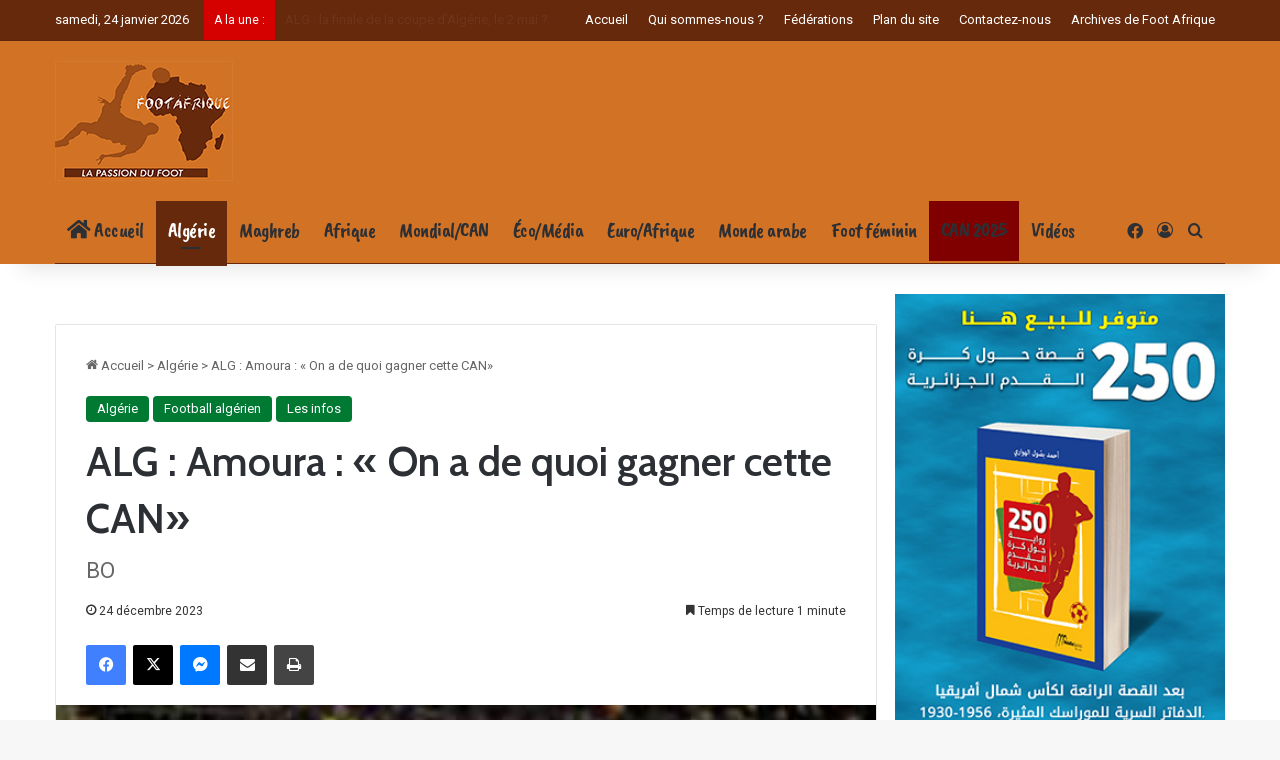

--- FILE ---
content_type: text/html; charset=UTF-8
request_url: https://www.footafrique.com/alg-amoura-on-a-de-quoi-gagner-cette-can/
body_size: 29196
content:

<!DOCTYPE html>
<html lang="fr-FR" class="" data-skin="light">
<head>
	
	<!-- Google tag (gtag.js) -->
<script async src="https://www.googletagmanager.com/gtag/js?id=G-D0LMV9CGHB"></script>
<script>
  window.dataLayer = window.dataLayer || [];
  function gtag(){dataLayer.push(arguments);}
  gtag('js', new Date());

  gtag('config', 'G-D0LMV9CGHB');
</script>
	
	
	<meta charset="UTF-8" />
	<link rel="profile" href="http://gmpg.org/xfn/11" />
	
<meta http-equiv='x-dns-prefetch-control' content='on'>
<link rel='dns-prefetch' href='//cdnjs.cloudflare.com' />
<link rel='dns-prefetch' href='//ajax.googleapis.com' />
<link rel='dns-prefetch' href='//fonts.googleapis.com' />
<link rel='dns-prefetch' href='//fonts.gstatic.com' />
<link rel='dns-prefetch' href='//s.gravatar.com' />
<link rel='dns-prefetch' href='//www.google-analytics.com' />
<link rel='preload' as='script' href='https://ajax.googleapis.com/ajax/libs/webfont/1/webfont.js'>
<meta name='robots' content='index, follow, max-image-preview:large, max-snippet:-1, max-video-preview:-1' />

	<!-- This site is optimized with the Yoast SEO plugin v26.7 - https://yoast.com/wordpress/plugins/seo/ -->
	<title>ALG : Amoura : « On a de quoi gagner cette CAN» | Foot Afrique</title>
	<meta name="description" content="L’attaquant Algérien de l’Union Saint-Gilloise, Mohamed Amoura s’éclate dans le championnat belge. L’une des révélations du début de saison compte à son" />
	<link rel="canonical" href="https://www.footafrique.com/alg-amoura-on-a-de-quoi-gagner-cette-can/" />
	<meta property="og:locale" content="fr_FR" />
	<meta property="og:type" content="article" />
	<meta property="og:title" content="ALG : Amoura : « On a de quoi gagner cette CAN» | Foot Afrique" />
	<meta property="og:description" content="L’attaquant Algérien de l’Union Saint-Gilloise, Mohamed Amoura s’éclate dans le championnat belge. L’une des révélations du début de saison compte à son" />
	<meta property="og:url" content="https://www.footafrique.com/alg-amoura-on-a-de-quoi-gagner-cette-can/" />
	<meta property="og:site_name" content="Foot Afrique" />
	<meta property="article:publisher" content="https://www.facebook.com/footafriquecom" />
	<meta property="article:published_time" content="2023-12-24T07:05:37+00:00" />
	<meta property="og:image" content="https://www.footafrique.com/wp-content/uploads/2023/12/AMOURA.jpeg" />
	<meta property="og:image:width" content="279" />
	<meta property="og:image:height" content="181" />
	<meta property="og:image:type" content="image/jpeg" />
	<meta name="author" content="ABL" />
	<meta name="twitter:card" content="summary_large_image" />
	<meta name="twitter:label1" content="Écrit par" />
	<meta name="twitter:data1" content="ABL" />
	<meta name="twitter:label2" content="Durée de lecture estimée" />
	<meta name="twitter:data2" content="1 minute" />
	<script type="application/ld+json" class="yoast-schema-graph">{"@context":"https://schema.org","@graph":[{"@type":"NewsArticle","@id":"https://www.footafrique.com/alg-amoura-on-a-de-quoi-gagner-cette-can/#article","isPartOf":{"@id":"https://www.footafrique.com/alg-amoura-on-a-de-quoi-gagner-cette-can/"},"author":{"name":"ABL","@id":"https://www.footafrique.com/#/schema/person/c487a0e1c36225dd06bd108213bf42ac"},"headline":"ALG : Amoura : « On a de quoi gagner cette CAN»","datePublished":"2023-12-24T07:05:37+00:00","mainEntityOfPage":{"@id":"https://www.footafrique.com/alg-amoura-on-a-de-quoi-gagner-cette-can/"},"wordCount":185,"publisher":{"@id":"https://www.footafrique.com/#organization"},"image":{"@id":"https://www.footafrique.com/alg-amoura-on-a-de-quoi-gagner-cette-can/#primaryimage"},"thumbnailUrl":"https://www.footafrique.com/wp-content/uploads/2023/12/AMOURA.jpeg","articleSection":["Algérie","Football algérien","Les infos"],"inLanguage":"fr-FR"},{"@type":"WebPage","@id":"https://www.footafrique.com/alg-amoura-on-a-de-quoi-gagner-cette-can/","url":"https://www.footafrique.com/alg-amoura-on-a-de-quoi-gagner-cette-can/","name":"ALG : Amoura : « On a de quoi gagner cette CAN» | Foot Afrique","isPartOf":{"@id":"https://www.footafrique.com/#website"},"primaryImageOfPage":{"@id":"https://www.footafrique.com/alg-amoura-on-a-de-quoi-gagner-cette-can/#primaryimage"},"image":{"@id":"https://www.footafrique.com/alg-amoura-on-a-de-quoi-gagner-cette-can/#primaryimage"},"thumbnailUrl":"https://www.footafrique.com/wp-content/uploads/2023/12/AMOURA.jpeg","datePublished":"2023-12-24T07:05:37+00:00","description":"L’attaquant Algérien de l’Union Saint-Gilloise, Mohamed Amoura s’éclate dans le championnat belge. L’une des révélations du début de saison compte à son","breadcrumb":{"@id":"https://www.footafrique.com/alg-amoura-on-a-de-quoi-gagner-cette-can/#breadcrumb"},"inLanguage":"fr-FR","potentialAction":[{"@type":"ReadAction","target":["https://www.footafrique.com/alg-amoura-on-a-de-quoi-gagner-cette-can/"]}]},{"@type":"ImageObject","inLanguage":"fr-FR","@id":"https://www.footafrique.com/alg-amoura-on-a-de-quoi-gagner-cette-can/#primaryimage","url":"https://www.footafrique.com/wp-content/uploads/2023/12/AMOURA.jpeg","contentUrl":"https://www.footafrique.com/wp-content/uploads/2023/12/AMOURA.jpeg","width":279,"height":181},{"@type":"BreadcrumbList","@id":"https://www.footafrique.com/alg-amoura-on-a-de-quoi-gagner-cette-can/#breadcrumb","itemListElement":[{"@type":"ListItem","position":1,"name":"Accueil","item":"https://www.footafrique.com/"},{"@type":"ListItem","position":2,"name":"ALG : Amoura : « On a de quoi gagner cette CAN»"}]},{"@type":"WebSite","@id":"https://www.footafrique.com/#website","url":"https://www.footafrique.com/","name":"Foot Afrique","description":"L&#039;actualité du Football en Afrique","publisher":{"@id":"https://www.footafrique.com/#organization"},"potentialAction":[{"@type":"SearchAction","target":{"@type":"EntryPoint","urlTemplate":"https://www.footafrique.com/?s={search_term_string}"},"query-input":{"@type":"PropertyValueSpecification","valueRequired":true,"valueName":"search_term_string"}}],"inLanguage":"fr-FR"},{"@type":"Organization","@id":"https://www.footafrique.com/#organization","name":"Foot Afrique","url":"https://www.footafrique.com/","logo":{"@type":"ImageObject","inLanguage":"fr-FR","@id":"https://www.footafrique.com/#/schema/logo/image/","url":"https://www.footafrique.com/wp-content/uploads/2022/02/Logo-Foot-Afrique.png","contentUrl":"https://www.footafrique.com/wp-content/uploads/2022/02/Logo-Foot-Afrique.png","width":178,"height":120,"caption":"Foot Afrique"},"image":{"@id":"https://www.footafrique.com/#/schema/logo/image/"},"sameAs":["https://www.facebook.com/footafriquecom"]},{"@type":"Person","@id":"https://www.footafrique.com/#/schema/person/c487a0e1c36225dd06bd108213bf42ac","name":"ABL","image":{"@type":"ImageObject","inLanguage":"fr-FR","@id":"https://www.footafrique.com/#/schema/person/image/","url":"https://secure.gravatar.com/avatar/9b30e7af43545fe0785bef9d176b77522222fe5a34c921d9c9f46b809dd0b7f7?s=96&d=mm&r=g","contentUrl":"https://secure.gravatar.com/avatar/9b30e7af43545fe0785bef9d176b77522222fe5a34c921d9c9f46b809dd0b7f7?s=96&d=mm&r=g","caption":"ABL"},"url":"https://www.footafrique.com/author/abl/"}]}</script>
	<!-- / Yoast SEO plugin. -->


<link rel='dns-prefetch' href='//fonts.googleapis.com' />
<link rel="alternate" type="application/rss+xml" title="Foot Afrique &raquo; Flux" href="https://www.footafrique.com/feed/" />
<link rel="alternate" type="application/rss+xml" title="Foot Afrique &raquo; Flux des commentaires" href="https://www.footafrique.com/comments/feed/" />

		<style type="text/css">
			:root{				
			--tie-preset-gradient-1: linear-gradient(135deg, rgba(6, 147, 227, 1) 0%, rgb(155, 81, 224) 100%);
			--tie-preset-gradient-2: linear-gradient(135deg, rgb(122, 220, 180) 0%, rgb(0, 208, 130) 100%);
			--tie-preset-gradient-3: linear-gradient(135deg, rgba(252, 185, 0, 1) 0%, rgba(255, 105, 0, 1) 100%);
			--tie-preset-gradient-4: linear-gradient(135deg, rgba(255, 105, 0, 1) 0%, rgb(207, 46, 46) 100%);
			--tie-preset-gradient-5: linear-gradient(135deg, rgb(238, 238, 238) 0%, rgb(169, 184, 195) 100%);
			--tie-preset-gradient-6: linear-gradient(135deg, rgb(74, 234, 220) 0%, rgb(151, 120, 209) 20%, rgb(207, 42, 186) 40%, rgb(238, 44, 130) 60%, rgb(251, 105, 98) 80%, rgb(254, 248, 76) 100%);
			--tie-preset-gradient-7: linear-gradient(135deg, rgb(255, 206, 236) 0%, rgb(152, 150, 240) 100%);
			--tie-preset-gradient-8: linear-gradient(135deg, rgb(254, 205, 165) 0%, rgb(254, 45, 45) 50%, rgb(107, 0, 62) 100%);
			--tie-preset-gradient-9: linear-gradient(135deg, rgb(255, 203, 112) 0%, rgb(199, 81, 192) 50%, rgb(65, 88, 208) 100%);
			--tie-preset-gradient-10: linear-gradient(135deg, rgb(255, 245, 203) 0%, rgb(182, 227, 212) 50%, rgb(51, 167, 181) 100%);
			--tie-preset-gradient-11: linear-gradient(135deg, rgb(202, 248, 128) 0%, rgb(113, 206, 126) 100%);
			--tie-preset-gradient-12: linear-gradient(135deg, rgb(2, 3, 129) 0%, rgb(40, 116, 252) 100%);
			--tie-preset-gradient-13: linear-gradient(135deg, #4D34FA, #ad34fa);
			--tie-preset-gradient-14: linear-gradient(135deg, #0057FF, #31B5FF);
			--tie-preset-gradient-15: linear-gradient(135deg, #FF007A, #FF81BD);
			--tie-preset-gradient-16: linear-gradient(135deg, #14111E, #4B4462);
			--tie-preset-gradient-17: linear-gradient(135deg, #F32758, #FFC581);

			
					--main-nav-background: #FFFFFF;
					--main-nav-secondry-background: rgba(0,0,0,0.03);
					--main-nav-primary-color: #0088ff;
					--main-nav-contrast-primary-color: #FFFFFF;
					--main-nav-text-color: #2c2f34;
					--main-nav-secondry-text-color: rgba(0,0,0,0.5);
					--main-nav-main-border-color: rgba(0,0,0,0.1);
					--main-nav-secondry-border-color: rgba(0,0,0,0.08);
				
			}
		</style>
	<link rel="alternate" title="oEmbed (JSON)" type="application/json+oembed" href="https://www.footafrique.com/wp-json/oembed/1.0/embed?url=https%3A%2F%2Fwww.footafrique.com%2Falg-amoura-on-a-de-quoi-gagner-cette-can%2F" />
<link rel="alternate" title="oEmbed (XML)" type="text/xml+oembed" href="https://www.footafrique.com/wp-json/oembed/1.0/embed?url=https%3A%2F%2Fwww.footafrique.com%2Falg-amoura-on-a-de-quoi-gagner-cette-can%2F&#038;format=xml" />
<meta name="viewport" content="width=device-width, initial-scale=1.0" /><style id='wp-img-auto-sizes-contain-inline-css' type='text/css'>
img:is([sizes=auto i],[sizes^="auto," i]){contain-intrinsic-size:3000px 1500px}
/*# sourceURL=wp-img-auto-sizes-contain-inline-css */
</style>
<style id='wp-emoji-styles-inline-css' type='text/css'>

	img.wp-smiley, img.emoji {
		display: inline !important;
		border: none !important;
		box-shadow: none !important;
		height: 1em !important;
		width: 1em !important;
		margin: 0 0.07em !important;
		vertical-align: -0.1em !important;
		background: none !important;
		padding: 0 !important;
	}
/*# sourceURL=wp-emoji-styles-inline-css */
</style>
<link rel='stylesheet' id='contact-form-7-css' href='https://www.footafrique.com/wp-content/plugins/contact-form-7/includes/css/styles.css?ver=6.1.4' type='text/css' media='all' />
<link rel='stylesheet' id='dashicons-css' href='https://www.footafrique.com/wp-includes/css/dashicons.min.css?ver=6.9' type='text/css' media='all' />
<link rel='stylesheet' id='sportspress-general-css' href='//www.footafrique.com/wp-content/plugins/sportspress/assets/css/sportspress.css?ver=2.7.26' type='text/css' media='all' />
<link rel='stylesheet' id='sportspress-icons-css' href='//www.footafrique.com/wp-content/plugins/sportspress/assets/css/icons.css?ver=2.7.26' type='text/css' media='all' />
<link rel='stylesheet' id='sportspress-roboto-css' href='//fonts.googleapis.com/css?family=Roboto%3A400%2C500&#038;subset=cyrillic%2Ccyrillic-ext%2Cgreek%2Cgreek-ext%2Clatin-ext%2Cvietnamese&#038;ver=2.7' type='text/css' media='all' />
<link rel='stylesheet' id='sportspress-style-css' href='//www.footafrique.com/wp-content/plugins/sportspress/assets/css/sportspress-style.css?ver=2.7' type='text/css' media='all' />
<link rel='stylesheet' id='sportspress-style-ltr-css' href='//www.footafrique.com/wp-content/plugins/sportspress/assets/css/sportspress-style-ltr.css?ver=2.7' type='text/css' media='all' />
<link rel='stylesheet' id='tie-css-base-css' href='https://www.footafrique.com/wp-content/themes/jannah/assets/css/base.min.css?ver=7.6.4' type='text/css' media='all' />
<link rel='stylesheet' id='tie-css-styles-css' href='https://www.footafrique.com/wp-content/themes/jannah/assets/css/style.min.css?ver=7.6.4' type='text/css' media='all' />
<link rel='stylesheet' id='tie-css-widgets-css' href='https://www.footafrique.com/wp-content/themes/jannah/assets/css/widgets.min.css?ver=7.6.4' type='text/css' media='all' />
<link rel='stylesheet' id='tie-css-helpers-css' href='https://www.footafrique.com/wp-content/themes/jannah/assets/css/helpers.min.css?ver=7.6.4' type='text/css' media='all' />
<link rel='stylesheet' id='tie-fontawesome5-css' href='https://www.footafrique.com/wp-content/themes/jannah/assets/css/fontawesome.css?ver=7.6.4' type='text/css' media='all' />
<link rel='stylesheet' id='tie-css-ilightbox-css' href='https://www.footafrique.com/wp-content/themes/jannah/assets/ilightbox/dark-skin/skin.css?ver=7.6.4' type='text/css' media='all' />
<link rel='stylesheet' id='tie-css-shortcodes-css' href='https://www.footafrique.com/wp-content/themes/jannah/assets/css/plugins/shortcodes.min.css?ver=7.6.4' type='text/css' media='all' />
<link rel='stylesheet' id='tie-css-single-css' href='https://www.footafrique.com/wp-content/themes/jannah/assets/css/single.min.css?ver=7.6.4' type='text/css' media='all' />
<link rel='stylesheet' id='tie-css-print-css' href='https://www.footafrique.com/wp-content/themes/jannah/assets/css/print.css?ver=7.6.4' type='text/css' media='print' />
<link rel='stylesheet' id='taqyeem-styles-css' href='https://www.footafrique.com/wp-content/themes/jannah/assets/css/plugins/taqyeem.min.css?ver=7.6.4' type='text/css' media='all' />
<style id='taqyeem-styles-inline-css' type='text/css'>
@font-face {font-family: 'caveat';font-display: swap;src: url('https://www.footafrique.com/wp-content/uploads/2022/01/CaveatBrush-Regular.eot');src: url('https://www.footafrique.com/wp-content/uploads/2022/01/CaveatBrush-Regular.eot?#iefix') format('embedded-opentype'),url('https://www.footafrique.com/wp-content/uploads/2022/01/CaveatBrush-Regular.woff2') format('woff2'),url('https://www.footafrique.com/wp-content/uploads/2022/01/CaveatBrush-Regular.woff') format('woff'),url('https://www.footafrique.com/wp-content/uploads/2022/01/CaveatBrush-Regular.svg#svgFontmenu') format('svg');}.wf-active .logo-text,.wf-active h1,.wf-active h2,.wf-active h3,.wf-active h4,.wf-active h5,.wf-active h6,.wf-active .the-subtitle{font-family: 'Cabin';}#main-nav .main-menu > ul > li > a{font-family: 'caveat';}#main-nav .main-menu > ul > li > a{font-size: 21px;font-weight: 100;letter-spacing: -0.5px;}:root:root{--brand-color: #007a33;--dark-brand-color: #004801;--bright-color: #FFFFFF;--base-color: #2c2f34;}#reading-position-indicator{box-shadow: 0 0 10px rgba( 0,122,51,0.7);}:root:root{--brand-color: #007a33;--dark-brand-color: #004801;--bright-color: #FFFFFF;--base-color: #2c2f34;}#reading-position-indicator{box-shadow: 0 0 10px rgba( 0,122,51,0.7);}::-moz-selection{background-color: #d17225;color: #FFFFFF;}::selection{background-color: #d17225;color: #FFFFFF;}#header-notification-bar{background: var( --tie-preset-gradient-13 );}#header-notification-bar{--tie-buttons-color: #FFFFFF;--tie-buttons-border-color: #FFFFFF;--tie-buttons-hover-color: #e1e1e1;--tie-buttons-hover-text: #000000;}#header-notification-bar{--tie-buttons-text: #000000;}#top-nav,#top-nav .sub-menu,#top-nav .comp-sub-menu,#top-nav .ticker-content,#top-nav .ticker-swipe,.top-nav-boxed #top-nav .topbar-wrapper,.top-nav-dark .top-menu ul,#autocomplete-suggestions.search-in-top-nav{background-color : #67290c;}#top-nav *,#autocomplete-suggestions.search-in-top-nav{border-color: rgba( #FFFFFF,0.08);}#top-nav .icon-basecloud-bg:after{color: #67290c;}#top-nav a:not(:hover),#top-nav input,#top-nav #search-submit,#top-nav .fa-spinner,#top-nav .dropdown-social-icons li a span,#top-nav .components > li .social-link:not(:hover) span,#autocomplete-suggestions.search-in-top-nav a{color: #ffffff;}#top-nav input::-moz-placeholder{color: #ffffff;}#top-nav input:-moz-placeholder{color: #ffffff;}#top-nav input:-ms-input-placeholder{color: #ffffff;}#top-nav input::-webkit-input-placeholder{color: #ffffff;}#top-nav,.search-in-top-nav{--tie-buttons-color: #fea64d;--tie-buttons-border-color: #fea64d;--tie-buttons-text: #FFFFFF;--tie-buttons-hover-color: #e0882f;}#top-nav a:hover,#top-nav .menu li:hover > a,#top-nav .menu > .tie-current-menu > a,#top-nav .components > li:hover > a,#top-nav .components #search-submit:hover,#autocomplete-suggestions.search-in-top-nav .post-title a:hover{color: #fea64d;}#top-nav,#top-nav .comp-sub-menu,#top-nav .tie-weather-widget{color: #ffffff;}#autocomplete-suggestions.search-in-top-nav .post-meta,#autocomplete-suggestions.search-in-top-nav .post-meta a:not(:hover){color: rgba( 255,255,255,0.7 );}#top-nav .weather-icon .icon-cloud,#top-nav .weather-icon .icon-basecloud-bg,#top-nav .weather-icon .icon-cloud-behind{color: #ffffff !important;}#top-nav .breaking-title{color: #FFFFFF;}#top-nav .breaking-title:before{background-color: #d50000;}#top-nav .breaking-news-nav li:hover{background-color: #d50000;border-color: #d50000;}#main-nav .main-menu-wrapper,#main-nav .menu-sub-content,#main-nav .comp-sub-menu,#main-nav ul.cats-vertical li a.is-active,#main-nav ul.cats-vertical li a:hover,#autocomplete-suggestions.search-in-main-nav{background-color: #d17225;}#main-nav{border-width: 0;}#theme-header #main-nav:not(.fixed-nav){bottom: 0;}#main-nav .icon-basecloud-bg:after{color: #d17225;}#autocomplete-suggestions.search-in-main-nav{border-color: rgba(255,255,255,0.07);}.main-nav-boxed #main-nav .main-menu-wrapper{border-width: 0;}#theme-header:not(.main-nav-boxed) #main-nav,.main-nav-boxed .main-menu-wrapper{border-bottom-color:#67290c !important;border-bottom-width:1px !important;border-style: solid;border-right: 0 none;border-left : 0 none;}.main-nav-boxed #main-nav.fixed-nav{box-shadow: none;}.main-nav,.search-in-main-nav{--main-nav-primary-color: #67290c;--tie-buttons-color: #67290c;--tie-buttons-border-color: #67290c;--tie-buttons-text: #FFFFFF;--tie-buttons-hover-color: #490b00;}#main-nav .mega-links-head:after,#main-nav .cats-horizontal a.is-active,#main-nav .cats-horizontal a:hover,#main-nav .spinner > div{background-color: #67290c;}#main-nav .menu ul li:hover > a,#main-nav .menu ul li.current-menu-item:not(.mega-link-column) > a,#main-nav .components a:hover,#main-nav .components > li:hover > a,#main-nav #search-submit:hover,#main-nav .cats-vertical a.is-active,#main-nav .cats-vertical a:hover,#main-nav .mega-menu .post-meta a:hover,#main-nav .mega-menu .post-box-title a:hover,#autocomplete-suggestions.search-in-main-nav a:hover,#main-nav .spinner-circle:after{color: #67290c;}#main-nav .menu > li.tie-current-menu > a,#main-nav .menu > li:hover > a,.theme-header #main-nav .mega-menu .cats-horizontal a.is-active,.theme-header #main-nav .mega-menu .cats-horizontal a:hover{color: #FFFFFF;}#main-nav .menu > li.tie-current-menu > a:before,#main-nav .menu > li:hover > a:before{border-top-color: #FFFFFF;}#site-info{background-color: #67290c;}#background-stream-cover{background-image: url(https://www.footafrique.com/wp-content/uploads/2025/12/Can-2025-Banner.jpg);}#tie-wrapper #theme-header{background-color: #d17225;}.tie-cat-2,.tie-cat-item-2 > span{background-color:#e67e22 !important;color:#FFFFFF !important;}.tie-cat-2:after{border-top-color:#e67e22 !important;}.tie-cat-2:hover{background-color:#c86004 !important;}.tie-cat-2:hover:after{border-top-color:#c86004 !important;}.tie-cat-9,.tie-cat-item-9 > span{background-color:#2ecc71 !important;color:#FFFFFF !important;}.tie-cat-9:after{border-top-color:#2ecc71 !important;}.tie-cat-9:hover{background-color:#10ae53 !important;}.tie-cat-9:hover:after{border-top-color:#10ae53 !important;}.tie-cat-13,.tie-cat-item-13 > span{background-color:#9b59b6 !important;color:#FFFFFF !important;}.tie-cat-13:after{border-top-color:#9b59b6 !important;}.tie-cat-13:hover{background-color:#7d3b98 !important;}.tie-cat-13:hover:after{border-top-color:#7d3b98 !important;}.tie-cat-14,.tie-cat-item-14 > span{background-color:#34495e !important;color:#FFFFFF !important;}.tie-cat-14:after{border-top-color:#34495e !important;}.tie-cat-14:hover{background-color:#162b40 !important;}.tie-cat-14:hover:after{border-top-color:#162b40 !important;}.tie-cat-16,.tie-cat-item-16 > span{background-color:#795548 !important;color:#FFFFFF !important;}.tie-cat-16:after{border-top-color:#795548 !important;}.tie-cat-16:hover{background-color:#5b372a !important;}.tie-cat-16:hover:after{border-top-color:#5b372a !important;}.tie-cat-17,.tie-cat-item-17 > span{background-color:#4CAF50 !important;color:#FFFFFF !important;}.tie-cat-17:after{border-top-color:#4CAF50 !important;}.tie-cat-17:hover{background-color:#2e9132 !important;}.tie-cat-17:hover:after{border-top-color:#2e9132 !important;}.tie-cat-32,.tie-cat-item-32 > span{background-color:#8d1b3d !important;color:#FFFFFF !important;}.tie-cat-32:after{border-top-color:#8d1b3d !important;}.tie-cat-32:hover{background-color:#6f001f !important;}.tie-cat-32:hover:after{border-top-color:#6f001f !important;}.tie-cat-24,.tie-cat-item-24 > span{background-color:#007a33 !important;color:#FFFFFF !important;}.tie-cat-24:after{border-top-color:#007a33 !important;}.tie-cat-24:hover{background-color:#005c15 !important;}.tie-cat-24:hover:after{border-top-color:#005c15 !important;}.tie-cat-26,.tie-cat-item-26 > span{background-color:#3e2723 !important;color:#FFFFFF !important;}.tie-cat-26:after{border-top-color:#3e2723 !important;}.tie-cat-26:hover{background-color:#200905 !important;}.tie-cat-26:hover:after{border-top-color:#200905 !important;}.tie-cat-28,.tie-cat-item-28 > span{background-color:#1976d2 !important;color:#FFFFFF !important;}.tie-cat-28:after{border-top-color:#1976d2 !important;}.tie-cat-28:hover{background-color:#0058b4 !important;}.tie-cat-28:hover:after{border-top-color:#0058b4 !important;}.tie-cat-29,.tie-cat-item-29 > span{background-color:#00acc1 !important;color:#FFFFFF !important;}.tie-cat-29:after{border-top-color:#00acc1 !important;}.tie-cat-29:hover{background-color:#008ea3 !important;}.tie-cat-29:hover:after{border-top-color:#008ea3 !important;}.tie-cat-31,.tie-cat-item-31 > span{background-color:#ec407a !important;color:#FFFFFF !important;}.tie-cat-31:after{border-top-color:#ec407a !important;}.tie-cat-31:hover{background-color:#ce225c !important;}.tie-cat-31:hover:after{border-top-color:#ce225c !important;}.tie-cat-25,.tie-cat-item-25 > span{background-color:#d50000 !important;color:#FFFFFF !important;}.tie-cat-25:after{border-top-color:#d50000 !important;}.tie-cat-25:hover{background-color:#b70000 !important;}.tie-cat-25:hover:after{border-top-color:#b70000 !important;}.tie-cat-30,.tie-cat-item-30 > span{background-color:#7cb342 !important;color:#FFFFFF !important;}.tie-cat-30:after{border-top-color:#7cb342 !important;}.tie-cat-30:hover{background-color:#5e9524 !important;}.tie-cat-30:hover:after{border-top-color:#5e9524 !important;}.tie-cat-27,.tie-cat-item-27 > span{background-color:#01579b !important;color:#FFFFFF !important;}.tie-cat-27:after{border-top-color:#01579b !important;}.tie-cat-27:hover{background-color:#00397d !important;}.tie-cat-27:hover:after{border-top-color:#00397d !important;}.tie-cat-33,.tie-cat-item-33 > span{background-color:#000000 !important;color:#FFFFFF !important;}.tie-cat-33:after{border-top-color:#000000 !important;}.tie-cat-33:hover{background-color:#000000 !important;}.tie-cat-33:hover:after{border-top-color:#000000 !important;}.tie-cat-36,.tie-cat-item-36 > span{background-color:#e65100 !important;color:#FFFFFF !important;}.tie-cat-36:after{border-top-color:#e65100 !important;}.tie-cat-36:hover{background-color:#c83300 !important;}.tie-cat-36:hover:after{border-top-color:#c83300 !important;}.tie-cat-35,.tie-cat-item-35 > span{background-color:#01579b !important;color:#FFFFFF !important;}.tie-cat-35:after{border-top-color:#01579b !important;}.tie-cat-35:hover{background-color:#00397d !important;}.tie-cat-35:hover:after{border-top-color:#00397d !important;}.tie-cat-246,.tie-cat-item-246 > span{background-color:#3e2723 !important;color:#FFFFFF !important;}.tie-cat-246:after{border-top-color:#3e2723 !important;}.tie-cat-246:hover{background-color:#200905 !important;}.tie-cat-246:hover:after{border-top-color:#200905 !important;}.tie-cat-248,.tie-cat-item-248 > span{background-color:#3e2723 !important;color:#FFFFFF !important;}.tie-cat-248:after{border-top-color:#3e2723 !important;}.tie-cat-248:hover{background-color:#200905 !important;}.tie-cat-248:hover:after{border-top-color:#200905 !important;}.tie-cat-124,.tie-cat-item-124 > span{background-color:#3e2723 !important;color:#FFFFFF !important;}.tie-cat-124:after{border-top-color:#3e2723 !important;}.tie-cat-124:hover{background-color:#200905 !important;}.tie-cat-124:hover:after{border-top-color:#200905 !important;}.tie-cat-251,.tie-cat-item-251 > span{background-color:#3e2723 !important;color:#FFFFFF !important;}.tie-cat-251:after{border-top-color:#3e2723 !important;}.tie-cat-251:hover{background-color:#200905 !important;}.tie-cat-251:hover:after{border-top-color:#200905 !important;}.tie-cat-250,.tie-cat-item-250 > span{background-color:#3e2723 !important;color:#FFFFFF !important;}.tie-cat-250:after{border-top-color:#3e2723 !important;}.tie-cat-250:hover{background-color:#200905 !important;}.tie-cat-250:hover:after{border-top-color:#200905 !important;}.tie-cat-249,.tie-cat-item-249 > span{background-color:#3e2723 !important;color:#FFFFFF !important;}.tie-cat-249:after{border-top-color:#3e2723 !important;}.tie-cat-249:hover{background-color:#200905 !important;}.tie-cat-249:hover:after{border-top-color:#200905 !important;}.tie-cat-241,.tie-cat-item-241 > span{background-color:#007a33 !important;color:#FFFFFF !important;}.tie-cat-241:after{border-top-color:#007a33 !important;}.tie-cat-241:hover{background-color:#005c15 !important;}.tie-cat-241:hover:after{border-top-color:#005c15 !important;}.tie-cat-240,.tie-cat-item-240 > span{background-color:#007a33 !important;color:#FFFFFF !important;}.tie-cat-240:after{border-top-color:#007a33 !important;}.tie-cat-240:hover{background-color:#005c15 !important;}.tie-cat-240:hover:after{border-top-color:#005c15 !important;}.tie-cat-254,.tie-cat-item-254 > span{background-color:#3498db !important;color:#FFFFFF !important;}.tie-cat-254:after{border-top-color:#3498db !important;}.tie-cat-254:hover{background-color:#167abd !important;}.tie-cat-254:hover:after{border-top-color:#167abd !important;}.tie-cat-252,.tie-cat-item-252 > span{background-color:#ec407a !important;color:#FFFFFF !important;}.tie-cat-252:after{border-top-color:#ec407a !important;}.tie-cat-252:hover{background-color:#ce225c !important;}.tie-cat-252:hover:after{border-top-color:#ce225c !important;}.tie-cat-253,.tie-cat-item-253 > span{background-color:#ec407a !important;color:#FFFFFF !important;}.tie-cat-253:after{border-top-color:#ec407a !important;}.tie-cat-253:hover{background-color:#ce225c !important;}.tie-cat-253:hover:after{border-top-color:#ce225c !important;}.tie-cat-242,.tie-cat-item-242 > span{background-color:#d50000 !important;color:#FFFFFF !important;}.tie-cat-242:after{border-top-color:#d50000 !important;}.tie-cat-242:hover{background-color:#b70000 !important;}.tie-cat-242:hover:after{border-top-color:#b70000 !important;}.tie-cat-245,.tie-cat-item-245 > span{background-color:#7cb342 !important;color:#FFFFFF !important;}.tie-cat-245:after{border-top-color:#7cb342 !important;}.tie-cat-245:hover{background-color:#5e9524 !important;}.tie-cat-245:hover:after{border-top-color:#5e9524 !important;}.tie-cat-243,.tie-cat-item-243 > span{background-color:#7cb342 !important;color:#FFFFFF !important;}.tie-cat-243:after{border-top-color:#7cb342 !important;}.tie-cat-243:hover{background-color:#5e9524 !important;}.tie-cat-243:hover:after{border-top-color:#5e9524 !important;}.tie-cat-244,.tie-cat-item-244 > span{background-color:#7cb342 !important;color:#FFFFFF !important;}.tie-cat-244:after{border-top-color:#7cb342 !important;}.tie-cat-244:hover{background-color:#5e9524 !important;}.tie-cat-244:hover:after{border-top-color:#5e9524 !important;}.tie-cat-942,.tie-cat-item-942 > span{background-color:#b31942 !important;color:#FFFFFF !important;}.tie-cat-942:after{border-top-color:#b31942 !important;}.tie-cat-942:hover{background-color:#950024 !important;}.tie-cat-942:hover:after{border-top-color:#950024 !important;}.tie-cat-474,.tie-cat-item-474 > span{background-color:#800000 !important;color:#FFFFFF !important;}.tie-cat-474:after{border-top-color:#800000 !important;}.tie-cat-474:hover{background-color:#620000 !important;}.tie-cat-474:hover:after{border-top-color:#620000 !important;}@media (min-width: 992px){.sidebar{width: 30%;}.main-content{width: 70%;}}@media (max-width: 991px){.side-aside #mobile-menu .menu > li{border-color: rgba(255,255,255,0.05);}}@media (max-width: 991px){.side-aside.normal-side{background-color: #d17225;}}.mobile-header-components li.custom-menu-link > a,#mobile-menu-icon .menu-text{color: #ffffff!important;}#mobile-menu-icon .nav-icon,#mobile-menu-icon .nav-icon:before,#mobile-menu-icon .nav-icon:after{background-color: #ffffff!important;}.tie-insta-header {margin-bottom: 15px;}.tie-insta-avatar a {width: 70px;height: 70px;display: block;position: relative;float: left;margin-right: 15px;margin-bottom: 15px;}.tie-insta-avatar a:before {content: "";position: absolute;width: calc(100% + 6px);height: calc(100% + 6px);left: -3px;top: -3px;border-radius: 50%;background: #d6249f;background: radial-gradient(circle at 30% 107%,#fdf497 0%,#fdf497 5%,#fd5949 45%,#d6249f 60%,#285AEB 90%);}.tie-insta-avatar a:after {position: absolute;content: "";width: calc(100% + 3px);height: calc(100% + 3px);left: -2px;top: -2px;border-radius: 50%;background: #fff;}.dark-skin .tie-insta-avatar a:after {background: #27292d;}.tie-insta-avatar img {border-radius: 50%;position: relative;z-index: 2;transition: all 0.25s;}.tie-insta-avatar img:hover {box-shadow: 0px 0px 15px 0 #6b54c6;}.tie-insta-info {font-size: 1.3em;font-weight: bold;margin-bottom: 5px;}.is-header-bg-extended .has-background .is-first-section > * { padding-top: 325px !important;}
/*# sourceURL=taqyeem-styles-inline-css */
</style>
<style type="text/css"> /* SportsPress Frontend CSS */ .sp-event-calendar tbody td a,.sp-event-calendar tbody td a:hover{background: none;}.sp-data-table th,.sp-calendar th,.sp-data-table tfoot,.sp-calendar tfoot,.sp-button,.sp-heading{background:#d17225 !important}.sp-calendar tbody a{color:#d17225 !important}.sp-data-table tbody,.sp-calendar tbody{background: #f4f4f4 !important}.sp-data-table tbody,.sp-calendar tbody{color: #222222 !important}.sp-data-table th,.sp-data-table th a,.sp-data-table tfoot,.sp-data-table tfoot a,.sp-calendar th,.sp-calendar th a,.sp-calendar tfoot,.sp-calendar tfoot a,.sp-button,.sp-heading{color: #ffffff !important}.sp-data-table tbody a,.sp-data-table tbody a:hover,.sp-calendar tbody a:focus{color: #67290c !important}.sp-highlight,.sp-calendar td#today{background: #ffffff !important}.sp-data-table th,.sp-template-countdown .sp-event-venue,.sp-template-countdown .sp-event-league,.sp-template-gallery .gallery-caption{background:#d17225 !important}.sp-data-table th,.sp-template-countdown .sp-event-venue,.sp-template-countdown .sp-event-league,.sp-template-gallery .gallery-caption{border-color:#b7580b !important}.sp-table-caption,.sp-data-table,.sp-data-table tfoot,.sp-template .sp-view-all-link,.sp-template-gallery .sp-gallery-group-name,.sp-template-gallery .sp-gallery-wrapper,.sp-template-countdown .sp-event-name,.sp-countdown time,.sp-template-details dl,.sp-event-statistics .sp-statistic-bar,.sp-tournament-bracket .sp-team-name,.sp-profile-selector{background:#f4f4f4 !important}.sp-table-caption,.sp-data-table,.sp-data-table td,.sp-template .sp-view-all-link,.sp-template-gallery .sp-gallery-group-name,.sp-template-gallery .sp-gallery-wrapper,.sp-template-countdown .sp-event-name,.sp-countdown time,.sp-countdown span,.sp-template-details dl,.sp-event-statistics .sp-statistic-bar,.sp-tournament-bracket thead th,.sp-tournament-bracket .sp-team-name,.sp-tournament-bracket .sp-event,.sp-profile-selector{border-color:#dadada !important}.sp-tournament-bracket .sp-team .sp-team-name:before{border-left-color:#dadada !important;border-right-color:#dadada !important}.sp-data-table .sp-highlight,.sp-data-table .highlighted td,.sp-template-scoreboard td:hover{background:#eeeeee !important}.sp-template *,.sp-data-table *,.sp-table-caption,.sp-data-table tfoot a:hover,.sp-template .sp-view-all-link a:hover,.sp-template-gallery .sp-gallery-group-name,.sp-template-details dd,.sp-template-event-logos .sp-team-result,.sp-template-event-blocks .sp-event-results,.sp-template-scoreboard a,.sp-template-scoreboard a:hover,.sp-tournament-bracket,.sp-tournament-bracket .sp-event .sp-event-title:hover,.sp-tournament-bracket .sp-event .sp-event-title:hover *{color:#222222 !important}.sp-template .sp-view-all-link a,.sp-countdown span small,.sp-template-event-calendar tfoot a,.sp-template-event-blocks .sp-event-date,.sp-template-details dt,.sp-template-scoreboard .sp-scoreboard-date,.sp-tournament-bracket th,.sp-tournament-bracket .sp-event .sp-event-title,.sp-template-scoreboard .sp-scoreboard-date,.sp-tournament-bracket .sp-event .sp-event-title *{color:rgba(34,34,34,0.5) !important}.sp-data-table th,.sp-template-countdown .sp-event-venue,.sp-template-countdown .sp-event-league,.sp-template-gallery .gallery-item a,.sp-template-gallery .gallery-caption,.sp-template-scoreboard .sp-scoreboard-nav,.sp-tournament-bracket .sp-team-name:hover,.sp-tournament-bracket thead th,.sp-tournament-bracket .sp-heading{color:#ffffff !important}.sp-template a,.sp-data-table a,.sp-tab-menu-item-active a, .sp-tab-menu-item-active a:hover,.sp-template .sp-message{color:#67290c !important}.sp-template-gallery .gallery-caption strong,.sp-tournament-bracket .sp-team-name:hover,.sp-template-scoreboard .sp-scoreboard-nav,.sp-tournament-bracket .sp-heading{background:#67290c !important}.sp-tournament-bracket .sp-team-name:hover,.sp-tournament-bracket .sp-heading,.sp-tab-menu-item-active a, .sp-tab-menu-item-active a:hover,.sp-template .sp-message{border-color:#67290c !important}</style><script type="text/javascript" src="https://www.footafrique.com/wp-includes/js/jquery/jquery.min.js?ver=3.7.1" id="jquery-core-js"></script>
<script type="text/javascript" src="https://www.footafrique.com/wp-includes/js/jquery/jquery-migrate.min.js?ver=3.4.1" id="jquery-migrate-js"></script>
<link rel="https://api.w.org/" href="https://www.footafrique.com/wp-json/" /><link rel="alternate" title="JSON" type="application/json" href="https://www.footafrique.com/wp-json/wp/v2/posts/64025" /><link rel="EditURI" type="application/rsd+xml" title="RSD" href="https://www.footafrique.com/xmlrpc.php?rsd" />
<meta name="generator" content="WordPress 6.9" />
<meta name="generator" content="SportsPress 2.7.26" />
<link rel='shortlink' href='https://www.footafrique.com/?p=64025' />
<style type="text/css">
			.aiovg-player {
				display: block;
				position: relative;
				border-radius: 3px;
				padding-bottom: 56.25%;
				width: 100%;
				height: 0;	
				overflow: hidden;
			}
			
			.aiovg-player iframe,
			.aiovg-player .video-js,
			.aiovg-player .plyr {
				--plyr-color-main: #00b2ff;
				position: absolute;
				inset: 0;	
				margin: 0;
				padding: 0;
				width: 100%;
				height: 100%;
			}
		</style><script type='text/javascript'>
/* <![CDATA[ */
var taqyeem = {"ajaxurl":"https://www.footafrique.com/wp-admin/admin-ajax.php" , "your_rating":"Your Rating:"};
/* ]]> */
</script>

<meta http-equiv="X-UA-Compatible" content="IE=edge">
<meta name="theme-color" content="#d17225" /><link rel="icon" href="https://www.footafrique.com/wp-content/uploads/2022/01/cropped-favicon-32x32.png" sizes="32x32" />
<link rel="icon" href="https://www.footafrique.com/wp-content/uploads/2022/01/cropped-favicon-192x192.png" sizes="192x192" />
<link rel="apple-touch-icon" href="https://www.footafrique.com/wp-content/uploads/2022/01/cropped-favicon-180x180.png" />
<meta name="msapplication-TileImage" content="https://www.footafrique.com/wp-content/uploads/2022/01/cropped-favicon-270x270.png" />
		<style type="text/css" id="wp-custom-css">
			@media (min-width: 992px) {
  .main-menu .menu > li > a {
    padding: 0 12px!important;
  }
}
@media (min-width: 992px) 
{.single-aiovg_videos .main-content {width: 100%!important;}
}
/* Bouton Qatar */
#menu-item-83621 a{
background-color: #800000!important;
}

#menu-item-83621 a:hover {
background-color: #07a88f!important;
}

{
 background-image: url("") no-repeat ;
	background-color: #fff;}
	
/** CAN 2026
.is-header-bg-extended #theme-header, #tie-wrapper #theme-header {
background: #800000 url("https://www.footafrique.com/wp-content/uploads/2025/12/logo-can-2025.png") no-repeat right 35px !important;
} **/
		</style>
			<script async src="https://pagead2.googlesyndication.com/pagead/js/adsbygoogle.js?client=ca-pub-3578474761736013"
     crossorigin="anonymous"></script>
	
	<meta name="google-adsense-account" content="ca-pub-3578474761736013">
<style id='global-styles-inline-css' type='text/css'>
:root{--wp--preset--aspect-ratio--square: 1;--wp--preset--aspect-ratio--4-3: 4/3;--wp--preset--aspect-ratio--3-4: 3/4;--wp--preset--aspect-ratio--3-2: 3/2;--wp--preset--aspect-ratio--2-3: 2/3;--wp--preset--aspect-ratio--16-9: 16/9;--wp--preset--aspect-ratio--9-16: 9/16;--wp--preset--color--black: #000000;--wp--preset--color--cyan-bluish-gray: #abb8c3;--wp--preset--color--white: #ffffff;--wp--preset--color--pale-pink: #f78da7;--wp--preset--color--vivid-red: #cf2e2e;--wp--preset--color--luminous-vivid-orange: #ff6900;--wp--preset--color--luminous-vivid-amber: #fcb900;--wp--preset--color--light-green-cyan: #7bdcb5;--wp--preset--color--vivid-green-cyan: #00d084;--wp--preset--color--pale-cyan-blue: #8ed1fc;--wp--preset--color--vivid-cyan-blue: #0693e3;--wp--preset--color--vivid-purple: #9b51e0;--wp--preset--color--global-color: #d17225;--wp--preset--gradient--vivid-cyan-blue-to-vivid-purple: linear-gradient(135deg,rgb(6,147,227) 0%,rgb(155,81,224) 100%);--wp--preset--gradient--light-green-cyan-to-vivid-green-cyan: linear-gradient(135deg,rgb(122,220,180) 0%,rgb(0,208,130) 100%);--wp--preset--gradient--luminous-vivid-amber-to-luminous-vivid-orange: linear-gradient(135deg,rgb(252,185,0) 0%,rgb(255,105,0) 100%);--wp--preset--gradient--luminous-vivid-orange-to-vivid-red: linear-gradient(135deg,rgb(255,105,0) 0%,rgb(207,46,46) 100%);--wp--preset--gradient--very-light-gray-to-cyan-bluish-gray: linear-gradient(135deg,rgb(238,238,238) 0%,rgb(169,184,195) 100%);--wp--preset--gradient--cool-to-warm-spectrum: linear-gradient(135deg,rgb(74,234,220) 0%,rgb(151,120,209) 20%,rgb(207,42,186) 40%,rgb(238,44,130) 60%,rgb(251,105,98) 80%,rgb(254,248,76) 100%);--wp--preset--gradient--blush-light-purple: linear-gradient(135deg,rgb(255,206,236) 0%,rgb(152,150,240) 100%);--wp--preset--gradient--blush-bordeaux: linear-gradient(135deg,rgb(254,205,165) 0%,rgb(254,45,45) 50%,rgb(107,0,62) 100%);--wp--preset--gradient--luminous-dusk: linear-gradient(135deg,rgb(255,203,112) 0%,rgb(199,81,192) 50%,rgb(65,88,208) 100%);--wp--preset--gradient--pale-ocean: linear-gradient(135deg,rgb(255,245,203) 0%,rgb(182,227,212) 50%,rgb(51,167,181) 100%);--wp--preset--gradient--electric-grass: linear-gradient(135deg,rgb(202,248,128) 0%,rgb(113,206,126) 100%);--wp--preset--gradient--midnight: linear-gradient(135deg,rgb(2,3,129) 0%,rgb(40,116,252) 100%);--wp--preset--font-size--small: 13px;--wp--preset--font-size--medium: 20px;--wp--preset--font-size--large: 36px;--wp--preset--font-size--x-large: 42px;--wp--preset--spacing--20: 0.44rem;--wp--preset--spacing--30: 0.67rem;--wp--preset--spacing--40: 1rem;--wp--preset--spacing--50: 1.5rem;--wp--preset--spacing--60: 2.25rem;--wp--preset--spacing--70: 3.38rem;--wp--preset--spacing--80: 5.06rem;--wp--preset--shadow--natural: 6px 6px 9px rgba(0, 0, 0, 0.2);--wp--preset--shadow--deep: 12px 12px 50px rgba(0, 0, 0, 0.4);--wp--preset--shadow--sharp: 6px 6px 0px rgba(0, 0, 0, 0.2);--wp--preset--shadow--outlined: 6px 6px 0px -3px rgb(255, 255, 255), 6px 6px rgb(0, 0, 0);--wp--preset--shadow--crisp: 6px 6px 0px rgb(0, 0, 0);}:where(.is-layout-flex){gap: 0.5em;}:where(.is-layout-grid){gap: 0.5em;}body .is-layout-flex{display: flex;}.is-layout-flex{flex-wrap: wrap;align-items: center;}.is-layout-flex > :is(*, div){margin: 0;}body .is-layout-grid{display: grid;}.is-layout-grid > :is(*, div){margin: 0;}:where(.wp-block-columns.is-layout-flex){gap: 2em;}:where(.wp-block-columns.is-layout-grid){gap: 2em;}:where(.wp-block-post-template.is-layout-flex){gap: 1.25em;}:where(.wp-block-post-template.is-layout-grid){gap: 1.25em;}.has-black-color{color: var(--wp--preset--color--black) !important;}.has-cyan-bluish-gray-color{color: var(--wp--preset--color--cyan-bluish-gray) !important;}.has-white-color{color: var(--wp--preset--color--white) !important;}.has-pale-pink-color{color: var(--wp--preset--color--pale-pink) !important;}.has-vivid-red-color{color: var(--wp--preset--color--vivid-red) !important;}.has-luminous-vivid-orange-color{color: var(--wp--preset--color--luminous-vivid-orange) !important;}.has-luminous-vivid-amber-color{color: var(--wp--preset--color--luminous-vivid-amber) !important;}.has-light-green-cyan-color{color: var(--wp--preset--color--light-green-cyan) !important;}.has-vivid-green-cyan-color{color: var(--wp--preset--color--vivid-green-cyan) !important;}.has-pale-cyan-blue-color{color: var(--wp--preset--color--pale-cyan-blue) !important;}.has-vivid-cyan-blue-color{color: var(--wp--preset--color--vivid-cyan-blue) !important;}.has-vivid-purple-color{color: var(--wp--preset--color--vivid-purple) !important;}.has-black-background-color{background-color: var(--wp--preset--color--black) !important;}.has-cyan-bluish-gray-background-color{background-color: var(--wp--preset--color--cyan-bluish-gray) !important;}.has-white-background-color{background-color: var(--wp--preset--color--white) !important;}.has-pale-pink-background-color{background-color: var(--wp--preset--color--pale-pink) !important;}.has-vivid-red-background-color{background-color: var(--wp--preset--color--vivid-red) !important;}.has-luminous-vivid-orange-background-color{background-color: var(--wp--preset--color--luminous-vivid-orange) !important;}.has-luminous-vivid-amber-background-color{background-color: var(--wp--preset--color--luminous-vivid-amber) !important;}.has-light-green-cyan-background-color{background-color: var(--wp--preset--color--light-green-cyan) !important;}.has-vivid-green-cyan-background-color{background-color: var(--wp--preset--color--vivid-green-cyan) !important;}.has-pale-cyan-blue-background-color{background-color: var(--wp--preset--color--pale-cyan-blue) !important;}.has-vivid-cyan-blue-background-color{background-color: var(--wp--preset--color--vivid-cyan-blue) !important;}.has-vivid-purple-background-color{background-color: var(--wp--preset--color--vivid-purple) !important;}.has-black-border-color{border-color: var(--wp--preset--color--black) !important;}.has-cyan-bluish-gray-border-color{border-color: var(--wp--preset--color--cyan-bluish-gray) !important;}.has-white-border-color{border-color: var(--wp--preset--color--white) !important;}.has-pale-pink-border-color{border-color: var(--wp--preset--color--pale-pink) !important;}.has-vivid-red-border-color{border-color: var(--wp--preset--color--vivid-red) !important;}.has-luminous-vivid-orange-border-color{border-color: var(--wp--preset--color--luminous-vivid-orange) !important;}.has-luminous-vivid-amber-border-color{border-color: var(--wp--preset--color--luminous-vivid-amber) !important;}.has-light-green-cyan-border-color{border-color: var(--wp--preset--color--light-green-cyan) !important;}.has-vivid-green-cyan-border-color{border-color: var(--wp--preset--color--vivid-green-cyan) !important;}.has-pale-cyan-blue-border-color{border-color: var(--wp--preset--color--pale-cyan-blue) !important;}.has-vivid-cyan-blue-border-color{border-color: var(--wp--preset--color--vivid-cyan-blue) !important;}.has-vivid-purple-border-color{border-color: var(--wp--preset--color--vivid-purple) !important;}.has-vivid-cyan-blue-to-vivid-purple-gradient-background{background: var(--wp--preset--gradient--vivid-cyan-blue-to-vivid-purple) !important;}.has-light-green-cyan-to-vivid-green-cyan-gradient-background{background: var(--wp--preset--gradient--light-green-cyan-to-vivid-green-cyan) !important;}.has-luminous-vivid-amber-to-luminous-vivid-orange-gradient-background{background: var(--wp--preset--gradient--luminous-vivid-amber-to-luminous-vivid-orange) !important;}.has-luminous-vivid-orange-to-vivid-red-gradient-background{background: var(--wp--preset--gradient--luminous-vivid-orange-to-vivid-red) !important;}.has-very-light-gray-to-cyan-bluish-gray-gradient-background{background: var(--wp--preset--gradient--very-light-gray-to-cyan-bluish-gray) !important;}.has-cool-to-warm-spectrum-gradient-background{background: var(--wp--preset--gradient--cool-to-warm-spectrum) !important;}.has-blush-light-purple-gradient-background{background: var(--wp--preset--gradient--blush-light-purple) !important;}.has-blush-bordeaux-gradient-background{background: var(--wp--preset--gradient--blush-bordeaux) !important;}.has-luminous-dusk-gradient-background{background: var(--wp--preset--gradient--luminous-dusk) !important;}.has-pale-ocean-gradient-background{background: var(--wp--preset--gradient--pale-ocean) !important;}.has-electric-grass-gradient-background{background: var(--wp--preset--gradient--electric-grass) !important;}.has-midnight-gradient-background{background: var(--wp--preset--gradient--midnight) !important;}.has-small-font-size{font-size: var(--wp--preset--font-size--small) !important;}.has-medium-font-size{font-size: var(--wp--preset--font-size--medium) !important;}.has-large-font-size{font-size: var(--wp--preset--font-size--large) !important;}.has-x-large-font-size{font-size: var(--wp--preset--font-size--x-large) !important;}
/*# sourceURL=global-styles-inline-css */
</style>
<link rel='stylesheet' id='all-in-one-video-gallery-public-css' href='https://www.footafrique.com/wp-content/plugins/all-in-one-video-gallery/public/assets/css/public.min.css?ver=4.6.4' type='text/css' media='all' />
</head>

<body id="tie-body" class="wp-singular post-template-default single single-post postid-64025 single-format-standard wp-theme-jannah wp-child-theme-jannah-child tie-no-js wrapper-has-shadow block-head-1 magazine1 is-thumb-overlay-disabled is-desktop is-header-layout-3 has-header-ad has-header-below-ad sidebar-right has-sidebar post-layout-1 narrow-title-narrow-media is-standard-format has-mobile-share">



<div class="background-overlay">

	<div id="tie-container" class="site tie-container">

		
		<div id="tie-wrapper">

			
<header id="theme-header" class="theme-header header-layout-3 main-nav-light main-nav-default-light main-nav-below main-nav-boxed has-stream-item top-nav-active top-nav-light top-nav-default-light top-nav-above has-shadow has-normal-width-logo mobile-header-default">
	
<nav id="top-nav"  class="has-date-breaking-menu top-nav header-nav has-breaking-news" aria-label="Navigation secondaire">
	<div class="container">
		<div class="topbar-wrapper">

			
					<div class="topbar-today-date">
						samedi, 24 janvier 2026					</div>
					
			<div class="tie-alignleft">
				
<div class="breaking">

	<span class="breaking-title">
		<span class="tie-icon-bolt breaking-icon" aria-hidden="true"></span>
		<span class="breaking-title-text">A la une :</span>
	</span>

	<ul id="breaking-news-in-header" class="breaking-news" data-type="flipY">

		
							<li class="news-item">
								<a href="https://www.footafrique.com/en-f-revue-deffectif-pour-les-joueuses-locales/">ALG (F) : Revue d’effectif pour les joueuses locales</a>
							</li>

							
							<li class="news-item">
								<a href="https://www.footafrique.com/coupe-dalgerie-2026-le-samedi-2-mai-la-date-proposee-pour-la-finale/">ALG : la finale de la coupe d’Algérie, le 2 mai ?</a>
							</li>

							
							<li class="news-item">
								<a href="https://www.footafrique.com/futsal-les-verts-attendent-toujours-des-matchs-de-preparation/">Futsal : Les Verts attendent toujours des matchs de préparation !</a>
							</li>

							
							<li class="news-item">
								<a href="https://www.footafrique.com/la-can-2028-une-epine-dans-le-pied/">CAF : La CAN 2028, une épine dans le pied</a>
							</li>

							
							<li class="news-item">
								<a href="https://www.footafrique.com/alg-rehabilitation-du-stade-de-lunite-maghrebine-de-bejaia/">ALG : Réhabilitation du stade de l’Unité maghrébine de Bejaïa</a>
							</li>

							
	</ul>
</div><!-- #breaking /-->
			</div><!-- .tie-alignleft /-->

			<div class="tie-alignright">
				<div class="top-menu header-menu"><ul id="menu-tielabs-secondry-menu" class="menu"><li id="menu-item-1040" class="menu-item menu-item-type-post_type menu-item-object-page menu-item-home menu-item-1040"><a href="https://www.footafrique.com/">Accueil</a></li>
<li id="menu-item-1043" class="menu-item menu-item-type-post_type menu-item-object-page menu-item-1043"><a href="https://www.footafrique.com/qui-sommes-nous/">Qui sommes-nous ?</a></li>
<li id="menu-item-1042" class="menu-item menu-item-type-post_type menu-item-object-page menu-item-1042"><a href="https://www.footafrique.com/federations/">Fédérations</a></li>
<li id="menu-item-26667" class="menu-item menu-item-type-post_type menu-item-object-page menu-item-26667"><a href="https://www.footafrique.com/plan-du-site/">Plan du site</a></li>
<li id="menu-item-1041" class="menu-item menu-item-type-post_type menu-item-object-page menu-item-1041"><a href="https://www.footafrique.com/contactez-nous/">Contactez-nous</a></li>
<li id="menu-item-52501" class="archives-link menu-item menu-item-type-custom menu-item-object-custom menu-item-52501"><a target="_blank" href="https://www.archives.footafrique.com/">Archives de Foot Afrique</a></li>
</ul></div>			</div><!-- .tie-alignright /-->

		</div><!-- .topbar-wrapper /-->
	</div><!-- .container /-->
</nav><!-- #top-nav /-->

<div class="container header-container">
	<div class="tie-row logo-row">

		
		<div class="logo-wrapper">
			<div class="tie-col-md-4 logo-container clearfix">
				<div id="mobile-header-components-area_1" class="mobile-header-components"><ul class="components"><li class="mobile-component_menu custom-menu-link"><a href="#" id="mobile-menu-icon" class=""><span class="tie-mobile-menu-icon nav-icon is-layout-1"></span><span class="screen-reader-text">Menu</span></a></li></ul></div>
		<div id="logo" class="image-logo" style="margin-top: 20px; margin-bottom: 20px;">

			
			<a title="Logo Foot Afrique" href="https://www.footafrique.com/">
				
				<picture class="tie-logo-default tie-logo-picture">
					
					<source class="tie-logo-source-default tie-logo-source" srcset="https://www.footafrique.com/wp-content/uploads/2022/01/Logo-Foot-Afrique.png 2x, https://www.footafrique.com/wp-content/uploads/2022/02/Logo-Foot-Afrique.png 1x">
					<img class="tie-logo-img-default tie-logo-img" src="https://www.footafrique.com/wp-content/uploads/2022/02/Logo-Foot-Afrique.png" alt="Logo Foot Afrique" width="178" height="120" style="max-height:120px; width: auto;" />
				</picture>
						</a>

			
		</div><!-- #logo /-->

		<div id="mobile-header-components-area_2" class="mobile-header-components"><ul class="components"><li class="mobile-component_search custom-menu-link">
				<a href="#" class="tie-search-trigger-mobile">
					<span class="tie-icon-search tie-search-icon" aria-hidden="true"></span>
					<span class="screen-reader-text">Rechercher</span>
				</a>
			</li></ul></div>			</div><!-- .tie-col /-->
		</div><!-- .logo-wrapper /-->

		<div class="tie-col-md-8 stream-item stream-item-top-wrapper"><div class="stream-item-top"><div class="stream-item-size" style=""><script async src="https://pagead2.googlesyndication.com/pagead/js/adsbygoogle.js?client=ca-pub-1333812593412380"
     crossorigin="anonymous"></script>
<!-- Ban--header-728 -->
<ins class="adsbygoogle"
     style="display:inline-block;width:728px;height:90px"
     data-ad-client="ca-pub-1333812593412380"
     data-ad-slot="9784598590"></ins>
<script>
     (adsbygoogle = window.adsbygoogle || []).push({});
</script></div></div></div><!-- .tie-col /-->
	</div><!-- .tie-row /-->
</div><!-- .container /-->

<div class="main-nav-wrapper">
	<nav id="main-nav"  class="main-nav header-nav menu-style-default menu-style-solid-bg"  aria-label="Navigation principale">
		<div class="container">

			<div class="main-menu-wrapper">

				
				<div id="menu-components-wrap">

					
					<div class="main-menu main-menu-wrap">
						<div id="main-nav-menu" class="main-menu header-menu"><ul id="menu-tielabs-main-menu" class="menu"><li id="menu-item-975" class="menu-item menu-item-type-custom menu-item-object-custom menu-item-home menu-item-975 menu-item-has-icon"><a href="https://www.footafrique.com/"> <span aria-hidden="true" class="tie-menu-icon fas fa-home"></span> Accueil</a></li>
<li id="menu-item-1022" class="menu-item menu-item-type-taxonomy menu-item-object-category current-post-ancestor current-menu-parent current-post-parent menu-item-1022 tie-current-menu"><a href="https://www.footafrique.com/category/algerie/">Algérie</a></li>
<li id="menu-item-1026" class="menu-item menu-item-type-taxonomy menu-item-object-category menu-item-1026"><a href="https://www.footafrique.com/category/maghreb/">Maghreb</a></li>
<li id="menu-item-1031" class="menu-item menu-item-type-taxonomy menu-item-object-category menu-item-1031"><a href="https://www.footafrique.com/category/afrique/">Afrique</a></li>
<li id="menu-item-1028" class="menu-item menu-item-type-taxonomy menu-item-object-category menu-item-1028"><a href="https://www.footafrique.com/category/mondial-can/">Mondial/CAN</a></li>
<li id="menu-item-1023" class="menu-item menu-item-type-taxonomy menu-item-object-category menu-item-1023"><a href="https://www.footafrique.com/category/eco-media/">Éco/Média</a></li>
<li id="menu-item-1024" class="menu-item menu-item-type-taxonomy menu-item-object-category menu-item-1024"><a href="https://www.footafrique.com/category/euro-afrique/">Euro/Afrique</a></li>
<li id="menu-item-1027" class="menu-item menu-item-type-taxonomy menu-item-object-category menu-item-1027"><a href="https://www.footafrique.com/category/arabie-saoudite/monde-arabe/">Monde arabe</a></li>
<li id="menu-item-1025" class="menu-item menu-item-type-taxonomy menu-item-object-category menu-item-1025"><a href="https://www.footafrique.com/category/foot-feminin/">Foot féminin</a></li>
<li id="menu-item-83621" class="menu-item menu-item-type-taxonomy menu-item-object-category menu-item-83621"><a href="https://www.footafrique.com/category/afrique/can-2025/">CAN 2025</a></li>
<li id="menu-item-51723" class="menu-item menu-item-type-post_type menu-item-object-page menu-item-51723"><a href="https://www.footafrique.com/videos/">Vidéos</a></li>
</ul></div>					</div><!-- .main-menu /-->

					<ul class="components"> <li class="social-icons-item"><a class="social-link facebook-social-icon" rel="external noopener nofollow" target="_blank" href="https://www.facebook.com/footafriquecom"><span class="tie-social-icon tie-icon-facebook"></span><span class="screen-reader-text">Facebook</span></a></li> 
	
		<li class=" popup-login-icon menu-item custom-menu-link">
			<a href="#" class="lgoin-btn tie-popup-trigger">
				<span class="tie-icon-author" aria-hidden="true"></span>
				<span class="screen-reader-text">Connexion</span>			</a>
		</li>

						<li class="search-compact-icon menu-item custom-menu-link">
				<a href="#" class="tie-search-trigger">
					<span class="tie-icon-search tie-search-icon" aria-hidden="true"></span>
					<span class="screen-reader-text">Rechercher</span>
				</a>
			</li>
			</ul><!-- Components -->
				</div><!-- #menu-components-wrap /-->
			</div><!-- .main-menu-wrapper /-->
		</div><!-- .container /-->

			</nav><!-- #main-nav /-->
</div><!-- .main-nav-wrapper /-->

</header>

<div class="stream-item stream-item-below-header"></div><div id="content" class="site-content container"><div id="main-content-row" class="tie-row main-content-row">

<div class="main-content tie-col-md-8 tie-col-xs-12" role="main">

	<div class="stream-item stream-item-above-post"></div>
	<article id="the-post" class="container-wrapper post-content tie-standard">

		
<header class="entry-header-outer">

	<nav id="breadcrumb"><a href="https://www.footafrique.com/"><span class="tie-icon-home" aria-hidden="true"></span> Accueil</a><em class="delimiter">&gt;</em><a href="https://www.footafrique.com/category/algerie/">Algérie</a><em class="delimiter">&gt;</em><span class="current">ALG : Amoura : « On a de quoi gagner cette CAN»</span></nav><script type="application/ld+json">{"@context":"http:\/\/schema.org","@type":"BreadcrumbList","@id":"#Breadcrumb","itemListElement":[{"@type":"ListItem","position":1,"item":{"name":"Accueil","@id":"https:\/\/www.footafrique.com\/"}},{"@type":"ListItem","position":2,"item":{"name":"Alg\u00e9rie","@id":"https:\/\/www.footafrique.com\/category\/algerie\/"}}]}</script>
	<div class="entry-header">

		<span class="post-cat-wrap"><a class="post-cat tie-cat-24" href="https://www.footafrique.com/category/algerie/">Algérie</a><a class="post-cat tie-cat-241" href="https://www.footafrique.com/category/algerie/football-algerien/">Football algérien</a><a class="post-cat tie-cat-34" href="https://www.footafrique.com/category/les-infos/">Les infos</a></span>
		<h1 class="post-title entry-title">
			ALG : Amoura : « On a de quoi gagner cette CAN»		</h1>

					<h2 class="entry-sub-title">BO</h2>
			<div class="single-post-meta post-meta clearfix"><span class="date meta-item tie-icon">24 décembre 2023</span><div class="tie-alignright"><span class="meta-reading-time meta-item"><span class="tie-icon-bookmark" aria-hidden="true"></span> Temps de lecture 1 minute</span> </div></div><!-- .post-meta -->	</div><!-- .entry-header /-->

	
	
</header><!-- .entry-header-outer /-->



		<div id="share-buttons-top" class="share-buttons share-buttons-top">
			<div class="share-links  icons-only">
				
				<a href="https://www.facebook.com/sharer.php?u=https://www.footafrique.com/?p=64025" rel="external noopener nofollow" title="Facebook" target="_blank" class="facebook-share-btn " data-raw="https://www.facebook.com/sharer.php?u={post_link}">
					<span class="share-btn-icon tie-icon-facebook"></span> <span class="screen-reader-text">Facebook</span>
				</a>
				<a href="https://x.com/intent/post?text=ALG%C2%A0%3A%20Amoura%20%3A%20%C2%AB%20On%20a%20de%20quoi%20gagner%20cette%20CAN%C2%BB&#038;url=https://www.footafrique.com/?p=64025" rel="external noopener nofollow" title="X" target="_blank" class="twitter-share-btn " data-raw="https://x.com/intent/post?text={post_title}&amp;url={post_link}">
					<span class="share-btn-icon tie-icon-twitter"></span> <span class="screen-reader-text">X</span>
				</a>
				<a href="fb-messenger://share?app_id=5303202981&display=popup&link=https://www.footafrique.com/?p=64025&redirect_uri=https://www.footafrique.com/?p=64025" rel="external noopener nofollow" title="Messenger" target="_blank" class="messenger-mob-share-btn messenger-share-btn " data-raw="fb-messenger://share?app_id=5303202981&display=popup&link={post_link}&redirect_uri={post_link}">
					<span class="share-btn-icon tie-icon-messenger"></span> <span class="screen-reader-text">Messenger</span>
				</a>
				<a href="https://www.facebook.com/dialog/send?app_id=5303202981&#038;display=popup&#038;link=https://www.footafrique.com/?p=64025&#038;redirect_uri=https://www.footafrique.com/?p=64025" rel="external noopener nofollow" title="Messenger" target="_blank" class="messenger-desktop-share-btn messenger-share-btn " data-raw="https://www.facebook.com/dialog/send?app_id=5303202981&display=popup&link={post_link}&redirect_uri={post_link}">
					<span class="share-btn-icon tie-icon-messenger"></span> <span class="screen-reader-text">Messenger</span>
				</a>
				<a href="mailto:?subject=ALG%C2%A0%3A%20Amoura%20%3A%20%C2%AB%20On%20a%20de%20quoi%20gagner%20cette%20CAN%C2%BB&#038;body=https://www.footafrique.com/?p=64025" rel="external noopener nofollow" title="Partager par email" target="_blank" class="email-share-btn " data-raw="mailto:?subject={post_title}&amp;body={post_link}">
					<span class="share-btn-icon tie-icon-envelope"></span> <span class="screen-reader-text">Partager par email</span>
				</a>
				<a href="#" rel="external noopener nofollow" title="Imprimer" target="_blank" class="print-share-btn " data-raw="#">
					<span class="share-btn-icon tie-icon-print"></span> <span class="screen-reader-text">Imprimer</span>
				</a>			</div><!-- .share-links /-->
		</div><!-- .share-buttons /-->

		<div  class="featured-area"><div class="featured-area-inner"><figure class="single-featured-image"><img width="279" height="181" src="https://www.footafrique.com/wp-content/uploads/2023/12/AMOURA.jpeg" class="attachment-jannah-image-post size-jannah-image-post wp-post-image" alt="" data-main-img="1" decoding="async" fetchpriority="high" srcset="https://www.footafrique.com/wp-content/uploads/2023/12/AMOURA.jpeg 279w, https://www.footafrique.com/wp-content/uploads/2023/12/AMOURA-128x83.jpeg 128w, https://www.footafrique.com/wp-content/uploads/2023/12/AMOURA-32x21.jpeg 32w" sizes="(max-width: 279px) 100vw, 279px" /></figure></div></div>
		<div class="entry-content entry clearfix">

			
			<p>L’attaquant Algérien de l’Union Saint-Gilloise, Mohamed Amoura s’éclate dans le championnat belge. L’une des révélations du début de saison compte à son actif 15 buts en 20 matches. Le joueur a révélé qu’il vise le titre de meilleur buteur du champion- nat. «Oui, j’aimerais le remporter, mais j’ai déjà manqué des matchs en début de saison et j’en raterai encore avec la CAN, donc ce sera compliqué. Mais j’espère revenir de ce tournoi encore plus fort, si Dieu le veut». Le 2e meilleur buteur du championnat, annoncé avec insistance sur la liste de l’Algérie a aussi abordé la CAN et les visées des Fennecs. «Je me prépare pour ce tournoi. Avec Mahrez et Slimani, on a de quoi gagner cette CAN, Incha-Allah. On a retenu l’expé- rience de l’élimination au premier tour de l’année passée. On fera tout ce qu’on peut pour ramener le trophée à l’Algérie».<br />
BO</p><div class="stream-item stream-item-in-post stream-item-inline-post aligncenter"><div class="stream-item-size" style=""><script async src="https://pagead2.googlesyndication.com/pagead/js/adsbygoogle.js?client=ca-pub-1333812593412380"
     crossorigin="anonymous"></script>
<!-- Ban-intégrée-d'article-1 -->
<ins class="adsbygoogle"
     style="display:block"
     data-ad-client="ca-pub-1333812593412380"
     data-ad-slot="3336566045"
     data-ad-format="auto"
     data-full-width-responsive="true"></ins>
<script>
     (adsbygoogle = window.adsbygoogle || []).push({});
</script></div></div>

			<div class="stream-item stream-item-below-post-content"><div class="stream-item-size" style=""><script async src="https://pagead2.googlesyndication.com/pagead/js/adsbygoogle.js?client=ca-pub-1333812593412380"
     crossorigin="anonymous"></script>
<!-- Ban-intégrée-d'article-1 -->
<ins class="adsbygoogle"
     style="display:block"
     data-ad-client="ca-pub-1333812593412380"
     data-ad-slot="3336566045"
     data-ad-format="auto"
     data-full-width-responsive="true"></ins>
<script>
     (adsbygoogle = window.adsbygoogle || []).push({});
</script></div></div>
		</div><!-- .entry-content /-->

				<div id="post-extra-info">
			<div class="theiaStickySidebar">
				<div class="single-post-meta post-meta clearfix"><span class="date meta-item tie-icon">24 décembre 2023</span><div class="tie-alignright"><span class="meta-reading-time meta-item"><span class="tie-icon-bookmark" aria-hidden="true"></span> Temps de lecture 1 minute</span> </div></div><!-- .post-meta -->

		<div id="share-buttons-top" class="share-buttons share-buttons-top">
			<div class="share-links  icons-only">
				
				<a href="https://www.facebook.com/sharer.php?u=https://www.footafrique.com/?p=64025" rel="external noopener nofollow" title="Facebook" target="_blank" class="facebook-share-btn " data-raw="https://www.facebook.com/sharer.php?u={post_link}">
					<span class="share-btn-icon tie-icon-facebook"></span> <span class="screen-reader-text">Facebook</span>
				</a>
				<a href="https://x.com/intent/post?text=ALG%C2%A0%3A%20Amoura%20%3A%20%C2%AB%20On%20a%20de%20quoi%20gagner%20cette%20CAN%C2%BB&#038;url=https://www.footafrique.com/?p=64025" rel="external noopener nofollow" title="X" target="_blank" class="twitter-share-btn " data-raw="https://x.com/intent/post?text={post_title}&amp;url={post_link}">
					<span class="share-btn-icon tie-icon-twitter"></span> <span class="screen-reader-text">X</span>
				</a>
				<a href="fb-messenger://share?app_id=5303202981&display=popup&link=https://www.footafrique.com/?p=64025&redirect_uri=https://www.footafrique.com/?p=64025" rel="external noopener nofollow" title="Messenger" target="_blank" class="messenger-mob-share-btn messenger-share-btn " data-raw="fb-messenger://share?app_id=5303202981&display=popup&link={post_link}&redirect_uri={post_link}">
					<span class="share-btn-icon tie-icon-messenger"></span> <span class="screen-reader-text">Messenger</span>
				</a>
				<a href="https://www.facebook.com/dialog/send?app_id=5303202981&#038;display=popup&#038;link=https://www.footafrique.com/?p=64025&#038;redirect_uri=https://www.footafrique.com/?p=64025" rel="external noopener nofollow" title="Messenger" target="_blank" class="messenger-desktop-share-btn messenger-share-btn " data-raw="https://www.facebook.com/dialog/send?app_id=5303202981&display=popup&link={post_link}&redirect_uri={post_link}">
					<span class="share-btn-icon tie-icon-messenger"></span> <span class="screen-reader-text">Messenger</span>
				</a>
				<a href="mailto:?subject=ALG%C2%A0%3A%20Amoura%20%3A%20%C2%AB%20On%20a%20de%20quoi%20gagner%20cette%20CAN%C2%BB&#038;body=https://www.footafrique.com/?p=64025" rel="external noopener nofollow" title="Partager par email" target="_blank" class="email-share-btn " data-raw="mailto:?subject={post_title}&amp;body={post_link}">
					<span class="share-btn-icon tie-icon-envelope"></span> <span class="screen-reader-text">Partager par email</span>
				</a>
				<a href="#" rel="external noopener nofollow" title="Imprimer" target="_blank" class="print-share-btn " data-raw="#">
					<span class="share-btn-icon tie-icon-print"></span> <span class="screen-reader-text">Imprimer</span>
				</a>			</div><!-- .share-links /-->
		</div><!-- .share-buttons /-->

					</div>
		</div>

		<div class="clearfix"></div>
		<script id="tie-schema-json" type="application/ld+json">{"@context":"http:\/\/schema.org","@type":"Article","dateCreated":"2023-12-24T08:05:37+01:00","datePublished":"2023-12-24T08:05:37+01:00","dateModified":"2023-12-24T08:05:37+01:00","headline":"ALG\u00a0: Amoura : \u00ab On a de quoi gagner cette CAN\u00bb","name":"ALG\u00a0: Amoura : \u00ab On a de quoi gagner cette CAN\u00bb","keywords":[],"url":"https:\/\/www.footafrique.com\/alg-amoura-on-a-de-quoi-gagner-cette-can\/","description":"L\u2019attaquant Alg\u00e9rien de l\u2019Union Saint-Gilloise, Mohamed Amoura s\u2019\u00e9clate dans le championnat belge. L\u2019une des r\u00e9v\u00e9lations du d\u00e9but de saison compte \u00e0 son actif 15 buts en 20 matches. Le joueur a r\u00e9v\u00e9l\u00e9","copyrightYear":"2023","articleSection":"Alg\u00e9rie,Football alg\u00e9rien,Les infos","articleBody":"L\u2019attaquant Alg\u00e9rien de l\u2019Union Saint-Gilloise, Mohamed Amoura s\u2019\u00e9clate dans le championnat belge. L\u2019une des r\u00e9v\u00e9lations du d\u00e9but de saison compte \u00e0 son actif 15 buts en 20 matches. Le joueur a r\u00e9v\u00e9l\u00e9 qu\u2019il vise le titre de meilleur buteur du champion- nat. \u00abOui, j\u2019aimerais le remporter, mais j\u2019ai d\u00e9j\u00e0 manqu\u00e9 des matchs en d\u00e9but de saison et j\u2019en raterai encore avec la CAN, donc ce sera compliqu\u00e9. Mais j\u2019esp\u00e8re revenir de ce tournoi encore plus fort, si Dieu le veut\u00bb. Le 2e meilleur buteur du championnat, annonc\u00e9 avec insistance sur la liste de l\u2019Alg\u00e9rie a aussi abord\u00e9 la CAN et les vis\u00e9es des Fennecs. \u00abJe me pr\u00e9pare pour ce tournoi. Avec Mahrez et Slimani, on a de quoi gagner cette CAN, Incha-Allah. On a retenu l\u2019exp\u00e9- rience de l\u2019\u00e9limination au premier tour de l\u2019ann\u00e9e pass\u00e9e. On fera tout ce qu\u2019on peut pour ramener le troph\u00e9e \u00e0 l\u2019Alg\u00e9rie\u00bb.\r\nBO","publisher":{"@id":"#Publisher","@type":"Organization","name":"Foot Afrique","logo":{"@type":"ImageObject","url":"https:\/\/www.footafrique.com\/wp-content\/uploads\/2022\/01\/Logo-Foot-Afrique.png"},"sameAs":["https:\/\/www.facebook.com\/footafriquecom"]},"sourceOrganization":{"@id":"#Publisher"},"copyrightHolder":{"@id":"#Publisher"},"mainEntityOfPage":{"@type":"WebPage","@id":"https:\/\/www.footafrique.com\/alg-amoura-on-a-de-quoi-gagner-cette-can\/","breadcrumb":{"@id":"#Breadcrumb"}},"author":{"@type":"Person","name":"ABL","url":"https:\/\/www.footafrique.com\/author\/abl\/"},"image":{"@type":"ImageObject","url":"https:\/\/www.footafrique.com\/wp-content\/uploads\/2023\/12\/AMOURA.jpeg","width":1200,"height":181}}</script>

		<div id="share-buttons-bottom" class="share-buttons share-buttons-bottom">
			<div class="share-links  icons-text">
										<div class="share-title">
							<span class="tie-icon-share" aria-hidden="true"></span>
							<span> Partager</span>
						</div>
						
				<a href="https://www.facebook.com/sharer.php?u=https://www.footafrique.com/?p=64025" rel="external noopener nofollow" title="Facebook" target="_blank" class="facebook-share-btn  large-share-button" data-raw="https://www.facebook.com/sharer.php?u={post_link}">
					<span class="share-btn-icon tie-icon-facebook"></span> <span class="social-text">Facebook</span>
				</a>
				<a href="https://x.com/intent/post?text=ALG%C2%A0%3A%20Amoura%20%3A%20%C2%AB%20On%20a%20de%20quoi%20gagner%20cette%20CAN%C2%BB&#038;url=https://www.footafrique.com/?p=64025" rel="external noopener nofollow" title="X" target="_blank" class="twitter-share-btn  large-share-button" data-raw="https://x.com/intent/post?text={post_title}&amp;url={post_link}">
					<span class="share-btn-icon tie-icon-twitter"></span> <span class="social-text">X</span>
				</a>
				<a href="https://www.linkedin.com/shareArticle?mini=true&#038;url=https://www.footafrique.com/alg-amoura-on-a-de-quoi-gagner-cette-can/&#038;title=ALG%C2%A0%3A%20Amoura%20%3A%20%C2%AB%20On%20a%20de%20quoi%20gagner%20cette%20CAN%C2%BB" rel="external noopener nofollow" title="Linkedin" target="_blank" class="linkedin-share-btn  large-share-button" data-raw="https://www.linkedin.com/shareArticle?mini=true&amp;url={post_full_link}&amp;title={post_title}">
					<span class="share-btn-icon tie-icon-linkedin"></span> <span class="social-text">Linkedin</span>
				</a>
				<a href="fb-messenger://share?app_id=5303202981&display=popup&link=https://www.footafrique.com/?p=64025&redirect_uri=https://www.footafrique.com/?p=64025" rel="external noopener nofollow" title="Messenger" target="_blank" class="messenger-mob-share-btn messenger-share-btn  large-share-button" data-raw="fb-messenger://share?app_id=5303202981&display=popup&link={post_link}&redirect_uri={post_link}">
					<span class="share-btn-icon tie-icon-messenger"></span> <span class="social-text">Messenger</span>
				</a>
				<a href="https://www.facebook.com/dialog/send?app_id=5303202981&#038;display=popup&#038;link=https://www.footafrique.com/?p=64025&#038;redirect_uri=https://www.footafrique.com/?p=64025" rel="external noopener nofollow" title="Messenger" target="_blank" class="messenger-desktop-share-btn messenger-share-btn  large-share-button" data-raw="https://www.facebook.com/dialog/send?app_id=5303202981&display=popup&link={post_link}&redirect_uri={post_link}">
					<span class="share-btn-icon tie-icon-messenger"></span> <span class="social-text">Messenger</span>
				</a>
				<a href="https://api.whatsapp.com/send?text=ALG%C2%A0%3A%20Amoura%20%3A%20%C2%AB%20On%20a%20de%20quoi%20gagner%20cette%20CAN%C2%BB%20https://www.footafrique.com/?p=64025" rel="external noopener nofollow" title="WhatsApp" target="_blank" class="whatsapp-share-btn  large-share-button" data-raw="https://api.whatsapp.com/send?text={post_title}%20{post_link}">
					<span class="share-btn-icon tie-icon-whatsapp"></span> <span class="social-text">WhatsApp</span>
				</a>
				<a href="mailto:?subject=ALG%C2%A0%3A%20Amoura%20%3A%20%C2%AB%20On%20a%20de%20quoi%20gagner%20cette%20CAN%C2%BB&#038;body=https://www.footafrique.com/?p=64025" rel="external noopener nofollow" title="Partager par email" target="_blank" class="email-share-btn  large-share-button" data-raw="mailto:?subject={post_title}&amp;body={post_link}">
					<span class="share-btn-icon tie-icon-envelope"></span> <span class="social-text">Partager par email</span>
				</a>
				<a href="#" rel="external noopener nofollow" title="Imprimer" target="_blank" class="print-share-btn  large-share-button" data-raw="#">
					<span class="share-btn-icon tie-icon-print"></span> <span class="social-text">Imprimer</span>
				</a>			</div><!-- .share-links /-->
		</div><!-- .share-buttons /-->

		
	</article><!-- #the-post /-->

	
	<div class="post-components">

		<div class="prev-next-post-nav container-wrapper media-overlay">
			<div class="tie-col-xs-6 prev-post">
				<a href="https://www.footafrique.com/alg-walid-sadi-en-catimini-en-arabie-saoudite/" style="background-image: url(https://www.footafrique.com/wp-content/uploads/2023/08/Logo-FAF.jpeg)" class="post-thumb" rel="prev">
					<div class="post-thumb-overlay-wrap">
						<div class="post-thumb-overlay">
							<span class="tie-icon tie-media-icon"></span>
							<span class="screen-reader-text">ALG : Walid Sadi en catimini en Arabie Saoudite</span>
						</div>
					</div>
				</a>

				<a href="https://www.footafrique.com/alg-walid-sadi-en-catimini-en-arabie-saoudite/" rel="prev">
					<h3 class="post-title">ALG : Walid Sadi en catimini en Arabie Saoudite</h3>
				</a>
			</div>

			
			<div class="tie-col-xs-6 next-post">
				<a href="https://www.footafrique.com/mar-naciri-et-lekjaa-ont-sali-le-football-marocain/" style="background-image: url(https://www.footafrique.com/wp-content/uploads/2023/12/NACIRI-SAID.jpeg)" class="post-thumb" rel="next">
					<div class="post-thumb-overlay-wrap">
						<div class="post-thumb-overlay">
							<span class="tie-icon tie-media-icon"></span>
							<span class="screen-reader-text">MAR : Naciri et Lekjaâ ont sali le football marocain</span>
						</div>
					</div>
				</a>

				<a href="https://www.footafrique.com/mar-naciri-et-lekjaa-ont-sali-le-football-marocain/" rel="next">
					<h3 class="post-title">MAR : Naciri et Lekjaâ ont sali le football marocain</h3>
				</a>
			</div>

			</div><!-- .prev-next-post-nav /-->
	</div><!-- .post-components /-->

	
</div><!-- .main-content -->


	<div id="check-also-box" class="container-wrapper check-also-right">

		<div class="widget-title the-global-title">
			<div class="the-subtitle">Voir Aussi</div>

			<a href="#" id="check-also-close" class="remove">
				<span class="screen-reader-text">Fermer</span>
			</a>
		</div>

		<div class="widget posts-list-big-first has-first-big-post">
			<ul class="posts-list-items">

			
<li class="widget-single-post-item widget-post-list tie-standard">
			<div class="post-widget-thumbnail">
			
			<a aria-label="ALG (F) : Revue d’effectif pour les joueuses locales" href="https://www.footafrique.com/en-f-revue-deffectif-pour-les-joueuses-locales/" class="post-thumb"><span class="post-cat-wrap"><span class="post-cat tie-cat-34">Les infos</span></span><img width="390" height="220" src="https://www.footafrique.com/wp-content/uploads/2026/01/Entr-j2-390x220.jpg" class="attachment-jannah-image-large size-jannah-image-large wp-post-image" alt="" decoding="async" srcset="https://www.footafrique.com/wp-content/uploads/2026/01/Entr-j2-390x220.jpg 390w, https://www.footafrique.com/wp-content/uploads/2026/01/Entr-j2-128x73.jpg 128w, https://www.footafrique.com/wp-content/uploads/2026/01/Entr-j2-32x18.jpg 32w" sizes="(max-width: 390px) 100vw, 390px" /></a>		</div><!-- post-alignleft /-->
	
	<div class="post-widget-body ">
		<a class="post-title the-subtitle" href="https://www.footafrique.com/en-f-revue-deffectif-pour-les-joueuses-locales/">ALG (F) : Revue d’effectif pour les joueuses locales</a>
		<div class="post-meta">
			<span class="date meta-item tie-icon">24 janvier 2026</span>		</div>
	</div>
</li>

			</ul><!-- .related-posts-list /-->
		</div>
	</div><!-- #related-posts /-->

	
	<aside class="sidebar tie-col-md-4 tie-col-xs-12 normal-side is-sticky" aria-label="Sidebar Principale">
		<div class="theiaStickySidebar">
			<div id="stream-item-widget-20" class="widget stream-item-widget widget-content-only"><div class="stream-item-widget-content"><img class="widget-stream-image" src="https://www.footafrique.com/wp-content/uploads/2024/10/Anecdotes-arabe.jpg" width="336" height="280" alt=""></div></div><div id="posts-list-widget-3" class="container-wrapper widget posts-list"><div class="widget-title the-global-title"><div class="the-subtitle">Les plus lus</div></div><div class="widget-posts-list-wrapper"><div class="widget-posts-list-container posts-list-counter" ><ul class="posts-list-items widget-posts-wrapper">
<li class="widget-single-post-item widget-post-list tie-standard">
			<div class="post-widget-thumbnail">
			
			<a aria-label="CM : Somalie &#8211; Algérie… en Algérie" href="https://www.footafrique.com/somalie-algerie-en-algerie/" class="post-thumb"><img width="220" height="150" src="https://www.footafrique.com/wp-content/uploads/2023/11/Youcef-Atal-lors-du-match-Algerie-Somalie-220x150.jpg" class="attachment-jannah-image-small size-jannah-image-small tie-small-image wp-post-image" alt="Youcef Atal lors du match Algérie-Somalie" decoding="async" loading="lazy" /></a>		</div><!-- post-alignleft /-->
	
	<div class="post-widget-body ">
		<a class="post-title the-subtitle" href="https://www.footafrique.com/somalie-algerie-en-algerie/">CM : Somalie &#8211; Algérie… en Algérie</a>
		<div class="post-meta">
			<span class="date meta-item tie-icon">9 septembre 2025</span>		</div>
	</div>
</li>

<li class="widget-single-post-item widget-post-list tie-standard">
			<div class="post-widget-thumbnail">
			
			<a aria-label="JO : Combien rapporte une médaille d’or en Algérie ?" href="https://www.footafrique.com/jo-combien-rapporte-une-medaille-dor-en-algerie/" class="post-thumb"><img width="220" height="150" src="https://www.footafrique.com/wp-content/uploads/2024/08/medaille-dor-220x150.jpeg" class="attachment-jannah-image-small size-jannah-image-small tie-small-image wp-post-image" alt="" decoding="async" loading="lazy" /></a>		</div><!-- post-alignleft /-->
	
	<div class="post-widget-body ">
		<a class="post-title the-subtitle" href="https://www.footafrique.com/jo-combien-rapporte-une-medaille-dor-en-algerie/">JO : Combien rapporte une médaille d’or en Algérie ?</a>
		<div class="post-meta">
			<span class="date meta-item tie-icon">9 août 2024</span>		</div>
	</div>
</li>

<li class="widget-single-post-item widget-post-list tie-standard">
			<div class="post-widget-thumbnail">
			
			<a aria-label="ALG : Un consultant occasionnel, menace Djamel Belmadi" href="https://www.footafrique.com/alg-un-consultant-occasionnel-menace-djamel-belmadi/" class="post-thumb"><img width="220" height="150" src="https://www.footafrique.com/wp-content/uploads/2023/09/Hocine-Djennad-220x150.jpg" class="attachment-jannah-image-small size-jannah-image-small tie-small-image wp-post-image" alt="Hocine Djennad" decoding="async" loading="lazy" /></a>		</div><!-- post-alignleft /-->
	
	<div class="post-widget-body ">
		<a class="post-title the-subtitle" href="https://www.footafrique.com/alg-un-consultant-occasionnel-menace-djamel-belmadi/">ALG : Un consultant occasionnel, menace Djamel Belmadi</a>
		<div class="post-meta">
			<span class="date meta-item tie-icon">17 septembre 2023</span>		</div>
	</div>
</li>

<li class="widget-single-post-item widget-post-list tie-standard">
			<div class="post-widget-thumbnail">
			
			<a aria-label="ALG : 2 ans de prison ferme pour l’ex-dirigeant du MCA, Omar Ghrib" href="https://www.footafrique.com/alg-2-ans-de-prison-ferme-pour-lex-dirigeant-du-mca-omar-ghrib/" class="post-thumb"><img width="220" height="150" src="https://www.footafrique.com/wp-content/uploads/2022/11/OMAR-GHRIB-220x150.webp" class="attachment-jannah-image-small size-jannah-image-small tie-small-image wp-post-image" alt="" decoding="async" loading="lazy" /></a>		</div><!-- post-alignleft /-->
	
	<div class="post-widget-body ">
		<a class="post-title the-subtitle" href="https://www.footafrique.com/alg-2-ans-de-prison-ferme-pour-lex-dirigeant-du-mca-omar-ghrib/">ALG : 2 ans de prison ferme pour l’ex-dirigeant du MCA, Omar Ghrib</a>
		<div class="post-meta">
			<span class="date meta-item tie-icon">4 novembre 2022</span>		</div>
	</div>
</li>

<li class="widget-single-post-item widget-post-list tie-standard">
			<div class="post-widget-thumbnail">
			
			<a aria-label="CAF-FIFA : A Abidjan, un échec aux dimensions multiples" href="https://www.footafrique.com/caf-fifa-a-abidjan-un-echec-aux-dimensions-multiples/" class="post-thumb"><img width="220" height="150" src="https://www.footafrique.com/wp-content/uploads/2023/07/image_2023-07-15_044104289-220x150.png" class="attachment-jannah-image-small size-jannah-image-small tie-small-image wp-post-image" alt="Djahid Zefizef, Azzedine Arab, Assemblée générale de la CAF à Abidjan" decoding="async" loading="lazy" /></a>		</div><!-- post-alignleft /-->
	
	<div class="post-widget-body ">
		<a class="post-title the-subtitle" href="https://www.footafrique.com/caf-fifa-a-abidjan-un-echec-aux-dimensions-multiples/">CAF-FIFA : A Abidjan, un échec aux dimensions multiples</a>
		<div class="post-meta">
			<span class="date meta-item tie-icon">20 juillet 2023</span>		</div>
	</div>
</li>

<li class="widget-single-post-item widget-post-list tie-standard">
			<div class="post-widget-thumbnail">
			
			<a aria-label="FIFA : Infantino s’installerait au Qatar (Exclusif)" href="https://www.footafrique.com/fifa-infantino-sinstallerait-au-qatar-exclusif/" class="post-thumb"><img width="220" height="150" src="https://www.footafrique.com/wp-content/uploads/2022/03/Infantino.-780x405-1-220x150.jpg" class="attachment-jannah-image-small size-jannah-image-small tie-small-image wp-post-image" alt="" decoding="async" loading="lazy" /></a>		</div><!-- post-alignleft /-->
	
	<div class="post-widget-body ">
		<a class="post-title the-subtitle" href="https://www.footafrique.com/fifa-infantino-sinstallerait-au-qatar-exclusif/">FIFA : Infantino s’installerait au Qatar (Exclusif)</a>
		<div class="post-meta">
			<span class="date meta-item tie-icon">24 mars 2021</span>		</div>
	</div>
</li>

<li class="widget-single-post-item widget-post-list tie-standard">
			<div class="post-widget-thumbnail">
			
			<a aria-label="ALG : 270 milliards de Cts de dettes pour les clubs algériens" href="https://www.footafrique.com/alg-270-milliards-de-cts-de-dettes-pour-les-clubs-algeriens/" class="post-thumb"><img width="220" height="150" src="https://www.footafrique.com/wp-content/uploads/2022/02/FAFdz-220x150.jpg" class="attachment-jannah-image-small size-jannah-image-small tie-small-image wp-post-image" alt="" decoding="async" loading="lazy" /></a>		</div><!-- post-alignleft /-->
	
	<div class="post-widget-body ">
		<a class="post-title the-subtitle" href="https://www.footafrique.com/alg-270-milliards-de-cts-de-dettes-pour-les-clubs-algeriens/">ALG : 270 milliards de Cts de dettes pour les clubs algériens</a>
		<div class="post-meta">
			<span class="date meta-item tie-icon">10 février 2022</span>		</div>
	</div>
</li>

<li class="widget-single-post-item widget-post-list tie-standard">
			<div class="post-widget-thumbnail">
			
			<a aria-label="CHAN : Soudan &#8211; Algérie, un prélude du match de la CAN !" href="https://www.footafrique.com/chan-soudan-algerie-un-prelude-du-match-de-la-can/" class="post-thumb"><img width="220" height="150" src="https://www.footafrique.com/wp-content/uploads/2025/08/SOUDAN-2-220x150.jpeg" class="attachment-jannah-image-small size-jannah-image-small tie-small-image wp-post-image" alt="" decoding="async" loading="lazy" srcset="https://www.footafrique.com/wp-content/uploads/2025/08/SOUDAN-2-220x150.jpeg 220w, https://www.footafrique.com/wp-content/uploads/2025/08/SOUDAN-2-32x21.jpeg 32w" sizes="auto, (max-width: 220px) 100vw, 220px" /></a>		</div><!-- post-alignleft /-->
	
	<div class="post-widget-body ">
		<a class="post-title the-subtitle" href="https://www.footafrique.com/chan-soudan-algerie-un-prelude-du-match-de-la-can/">CHAN : Soudan &#8211; Algérie, un prélude du match de la CAN !</a>
		<div class="post-meta">
			<span class="date meta-item tie-icon">21 août 2025</span>		</div>
	</div>
</li>

<li class="widget-single-post-item widget-post-list tie-standard">
			<div class="post-widget-thumbnail">
			
			<a aria-label="CDC : Le Qatar donne un aperçu sur le Mondial-2022" href="https://www.footafrique.com/cdc-le-qatar-donne-un-apercu-sur-le-mondial-2022/" class="post-thumb"><img width="220" height="150" src="https://www.footafrique.com/wp-content/uploads/2022/02/AhmadBinAliStadiumGettyImages-1292391536-220x150.jpeg" class="attachment-jannah-image-small size-jannah-image-small tie-small-image wp-post-image" alt="" decoding="async" loading="lazy" /></a>		</div><!-- post-alignleft /-->
	
	<div class="post-widget-body ">
		<a class="post-title the-subtitle" href="https://www.footafrique.com/cdc-le-qatar-donne-un-apercu-sur-le-mondial-2022/">CDC : Le Qatar donne un aperçu sur le Mondial-2022</a>
		<div class="post-meta">
			<span class="date meta-item tie-icon">11 février 2021</span>		</div>
	</div>
</li>

<li class="widget-single-post-item widget-post-list tie-standard">
	
	<div class="post-widget-body no-small-thumbs">
		<a class="post-title the-subtitle" href="https://www.footafrique.com/ams-le-qatar-et-laustralie-renoncent-a-la-copa-america/">AMS : Le Qatar et l’Australie renoncent à la Copa America </a>
		<div class="post-meta">
			<span class="date meta-item tie-icon">25 février 2021</span>		</div>
	</div>
</li>
</ul></div></div><div class="clearfix"></div></div><!-- .widget /--><div id="stream-item-widget-14" class="widget stream-item-widget widget-content-only"><div class="stream-item-widget-content"><a href="https://www.amazon.fr/dp/B0CM6NNLQR?ref_=cm_sw_r_cp_ud_dp_E1S2GDESW058XT78GQ3B" target="_blank"><img class="widget-stream-image" src="https://www.footafrique.com/wp-content/uploads/2023/12/250-grandes-et-petites-histoires-du-football-algerien.jpg" width="336" height="280" alt="250 grandes et petites histoires du football algérien"></a></div></div><div id="stream-item-widget-1" class="widget stream-item-widget widget-content-only"><div class="stream-item-widget-content"><img class="widget-stream-image" src="https://www.footafrique.com/wp-content/uploads/2022/01/Pub-footafrique-336.png" width="336" height="280" alt=""></div></div><div id="facebook-widget-2" class="container-wrapper widget facebook-widget"><div class="widget-title the-global-title"><div class="the-subtitle">Retrouvez-nous sur Facebook</div></div>					<div id="fb-root"></div>


					<script data-cfasync="false">(function(d, s, id){
					  var js, fjs = d.getElementsByTagName(s)[0];
					  if (d.getElementById(id)) return;
					  js = d.createElement(s); js.id = id;
					  js.src = "//connect.facebook.net/fr_FR/sdk.js#xfbml=1&version=v3.2";
					  fjs.parentNode.insertBefore(js, fjs);
					}(document, 'script', 'facebook-jssdk'));</script>
					<div class="fb-page" data-href="http://www.facebook.com/footafriquecom" data-hide-cover="false" data-show-facepile="false" data-show-posts="true" data-adapt-container-width="true">
						<div class="fb-xfbml-parse-ignore"><a href="http://www.facebook.com/footafriquecom">Retrouvez-nous sur Facebook</a></div>
					</div>

				<div class="clearfix"></div></div><!-- .widget /--><div class="sp-widget-align-none"><div id="sportspress-event-blocks-2" class="container-wrapper widget widget_sportspress widget_sp_event_blocks"><div class="widget-title the-global-title"><div class="the-subtitle">Résultats du championnat d&rsquo;Algérie de ligue 1</div></div><h4 class="sp-table-caption">15ème journée</h4><div class="sp-template sp-template-event-blocks">
	<div class="sp-table-wrapper">
		<table class="sp-event-blocks sp-data-table
					 sp-paginated-table" data-sp-rows="12">
			<thead><tr><th></th></tr></thead> 			<tbody>
									<tr class="sp-row sp-post alternate" itemscope itemtype="http://schema.org/SportsEvent">
						<td>
														<span class="team-logo logo-odd" title="ES Ben Aknoun"><a href="https://www.footafrique.com/team/es-ben-aknoun/"><img width="128" height="128" src="https://www.footafrique.com/wp-content/uploads/2023/09/ES-Ben-Aknoun-128x128.png" class="attachment-sportspress-fit-icon size-sportspress-fit-icon wp-post-image" alt="Logo ES Ben Aknoun" loading="lazy" /></a></span> <span class="team-logo logo-even" title="O Akbou"><a href="https://www.footafrique.com/team/o-akbou/"><img width="128" height="128" src="https://www.footafrique.com/wp-content/uploads/2024/09/O-Akbou-128x128.png" class="attachment-sportspress-fit-icon size-sportspress-fit-icon wp-post-image" alt="O Akbou" loading="lazy" /></a></span>							<time class="sp-event-date" datetime="2026-01-09 22:26:27" itemprop="startDate" content="2026-01-09T22:26:27+01:00">
								<a href="https://www.footafrique.com/event/es-ben-aknoun-o-akbou/">9 janvier 2026</a>							</time>
														<h5 class="sp-event-results">
								<a href="https://www.footafrique.com/event/es-ben-aknoun-o-akbou/"><span class="sp-result ok">2</span> - <span class="sp-result">2</span></a>							</h5>
																																				<div style="display:none;" class="sp-event-venue" itemprop="location" itemscope itemtype="http://schema.org/Place"><div itemprop="address" itemscope itemtype="http://schema.org/PostalAddress">N/C</div></div>
														<h4 class="sp-event-title" itemprop="name">
								<a href="https://www.footafrique.com/event/es-ben-aknoun-o-akbou/">ES Ben Aknoun - O Akbou</a>							</h4>
							
						</td>
					</tr>
										<tr class="sp-row sp-post" itemscope itemtype="http://schema.org/SportsEvent">
						<td>
														<span class="team-logo logo-odd" title="USM Alger"><a href="https://www.footafrique.com/team/usm-alger/"><img width="128" height="128" src="https://www.footafrique.com/wp-content/uploads/2022/02/USM-Alger-128x128.png" class="attachment-sportspress-fit-icon size-sportspress-fit-icon wp-post-image" alt="Logo USM Alger" loading="lazy" /></a></span> <span class="team-logo logo-even" title="MC Oran"><a href="https://www.footafrique.com/team/mc-oran/"><img width="128" height="128" src="https://www.footafrique.com/wp-content/uploads/2022/02/MC-Oran-1-128x128.png" class="attachment-sportspress-fit-icon size-sportspress-fit-icon wp-post-image" alt="Logo MC Oran" loading="lazy" /></a></span>							<time class="sp-event-date" datetime="2026-01-09 22:26:04" itemprop="startDate" content="2026-01-09T22:26:04+01:00">
								<a href="https://www.footafrique.com/event/usm-alger-mc-oran-5/">9 janvier 2026</a>							</time>
														<h5 class="sp-event-results">
								<a href="https://www.footafrique.com/event/usm-alger-mc-oran-5/"><span class="sp-result ok">1</span> - <span class="sp-result">1</span></a>							</h5>
																																				<div style="display:none;" class="sp-event-venue" itemprop="location" itemscope itemtype="http://schema.org/Place"><div itemprop="address" itemscope itemtype="http://schema.org/PostalAddress">N/C</div></div>
														<h4 class="sp-event-title" itemprop="name">
								<a href="https://www.footafrique.com/event/usm-alger-mc-oran-5/">USM Alger - MC Oran</a>							</h4>
							
						</td>
					</tr>
										<tr class="sp-row sp-post alternate" itemscope itemtype="http://schema.org/SportsEvent">
						<td>
														<span class="team-logo logo-odd" title="CR Belouizdad"><a href="https://www.footafrique.com/team/cr-belouizdad/"><img width="128" height="128" src="https://www.footafrique.com/wp-content/uploads/2022/02/CR-Belouizdad-128x128.png" class="attachment-sportspress-fit-icon size-sportspress-fit-icon wp-post-image" alt="Logo CR Belouizdad" loading="lazy" /></a></span> <span class="team-logo logo-even" title="JS Kabylie"><a href="https://www.footafrique.com/team/js-kabylie/"><img width="128" height="128" src="https://www.footafrique.com/wp-content/uploads/2022/02/JS-Kabylie-128x128.png" class="attachment-sportspress-fit-icon size-sportspress-fit-icon wp-post-image" alt="Logo JS Kabylie" loading="lazy" /></a></span>							<time class="sp-event-date" datetime="2026-01-09 22:25:43" itemprop="startDate" content="2026-01-09T22:25:43+01:00">
								<a href="https://www.footafrique.com/event/cr-belouizdad-js-kabylie-5/">9 janvier 2026</a>							</time>
														<h5 class="sp-event-results">
								<a href="https://www.footafrique.com/event/cr-belouizdad-js-kabylie-5/"><span class="sp-result ok">0</span> - <span class="sp-result">1</span></a>							</h5>
																																				<div style="display:none;" class="sp-event-venue" itemprop="location" itemscope itemtype="http://schema.org/Place"><div itemprop="address" itemscope itemtype="http://schema.org/PostalAddress">N/C</div></div>
														<h4 class="sp-event-title" itemprop="name">
								<a href="https://www.footafrique.com/event/cr-belouizdad-js-kabylie-5/">CR Belouizdad - JS Kabylie</a>							</h4>
							
						</td>
					</tr>
										<tr class="sp-row sp-post" itemscope itemtype="http://schema.org/SportsEvent">
						<td>
														<span class="team-logo logo-odd" title="ASO Chlef"><a href="https://www.footafrique.com/team/aso-chlef/"><img width="128" height="128" src="https://www.footafrique.com/wp-content/uploads/2022/02/ASO-Chlef-128x128.png" class="attachment-sportspress-fit-icon size-sportspress-fit-icon wp-post-image" alt="Logo ASO Chlef" loading="lazy" /></a></span> <span class="team-logo logo-even" title="MC Alger"><a href="https://www.footafrique.com/team/mc-alger/"><img width="128" height="128" src="https://www.footafrique.com/wp-content/uploads/2022/02/MC-Alger-128x128.png" class="attachment-sportspress-fit-icon size-sportspress-fit-icon wp-post-image" alt="Logo MC Alger" loading="lazy" /></a></span>							<time class="sp-event-date" datetime="2026-01-09 22:25:17" itemprop="startDate" content="2026-01-09T22:25:17+01:00">
								<a href="https://www.footafrique.com/event/aso-chlef-mc-alger-4/">9 janvier 2026</a>							</time>
														<h5 class="sp-event-results">
								<a href="https://www.footafrique.com/event/aso-chlef-mc-alger-4/"><span class="sp-result ok">0</span> - <span class="sp-result">0</span></a>							</h5>
																																				<div style="display:none;" class="sp-event-venue" itemprop="location" itemscope itemtype="http://schema.org/Place"><div itemprop="address" itemscope itemtype="http://schema.org/PostalAddress">N/C</div></div>
														<h4 class="sp-event-title" itemprop="name">
								<a href="https://www.footafrique.com/event/aso-chlef-mc-alger-4/">ASO Chlef - MC Alger</a>							</h4>
							
						</td>
					</tr>
										<tr class="sp-row sp-post alternate" itemscope itemtype="http://schema.org/SportsEvent">
						<td>
														<span class="team-logo logo-odd" title="ES Sétif"><a href="https://www.footafrique.com/team/es-setif/"><img width="128" height="128" src="https://www.footafrique.com/wp-content/uploads/2022/02/ES-Setif-128x128.png" class="attachment-sportspress-fit-icon size-sportspress-fit-icon wp-post-image" alt="Logo ES Sétif" loading="lazy" /></a></span> <span class="team-logo logo-even" title="Paradou AC"><a href="https://www.footafrique.com/team/paradou-ac/"><img width="128" height="128" src="https://www.footafrique.com/wp-content/uploads/2022/02/Paradou-AC-128x128.png" class="attachment-sportspress-fit-icon size-sportspress-fit-icon wp-post-image" alt="Logo Paradou AC" loading="lazy" /></a></span>							<time class="sp-event-date" datetime="2026-01-09 22:24:55" itemprop="startDate" content="2026-01-09T22:24:55+01:00">
								<a href="https://www.footafrique.com/event/es-setif-paradou-ac-5/">9 janvier 2026</a>							</time>
														<h5 class="sp-event-results">
								<a href="https://www.footafrique.com/event/es-setif-paradou-ac-5/"><span class="sp-result ok">2</span> - <span class="sp-result">2</span></a>							</h5>
																																				<div style="display:none;" class="sp-event-venue" itemprop="location" itemscope itemtype="http://schema.org/Place"><div itemprop="address" itemscope itemtype="http://schema.org/PostalAddress">N/C</div></div>
														<h4 class="sp-event-title" itemprop="name">
								<a href="https://www.footafrique.com/event/es-setif-paradou-ac-5/">ES Sétif - Paradou AC</a>							</h4>
							
						</td>
					</tr>
										<tr class="sp-row sp-post" itemscope itemtype="http://schema.org/SportsEvent">
						<td>
														<span class="team-logo logo-odd" title="MB Rouissat"><a href="https://www.footafrique.com/team/mb-rouissat/"><img width="128" height="128" src="https://www.footafrique.com/wp-content/uploads/2025/08/MB-Rouissat-128x128.png" class="attachment-sportspress-fit-icon size-sportspress-fit-icon wp-post-image" alt="Logo MB Rouissat" loading="lazy" /></a></span> <span class="team-logo logo-even" title="USM Khenchela"><a href="https://www.footafrique.com/team/usm-khenchela/"><img width="128" height="128" src="https://www.footafrique.com/wp-content/uploads/2022/08/USM-Khenchela-128x128.png" class="attachment-sportspress-fit-icon size-sportspress-fit-icon wp-post-image" alt="USM Khenchela" loading="lazy" /></a></span>							<time class="sp-event-date" datetime="2026-01-09 22:24:25" itemprop="startDate" content="2026-01-09T22:24:25+01:00">
								<a href="https://www.footafrique.com/event/mb-rouissat-usm-khenchela/">9 janvier 2026</a>							</time>
														<h5 class="sp-event-results">
								<a href="https://www.footafrique.com/event/mb-rouissat-usm-khenchela/"><span class="sp-result ok">2</span> - <span class="sp-result">0</span></a>							</h5>
																																				<div style="display:none;" class="sp-event-venue" itemprop="location" itemscope itemtype="http://schema.org/Place"><div itemprop="address" itemscope itemtype="http://schema.org/PostalAddress">N/C</div></div>
														<h4 class="sp-event-title" itemprop="name">
								<a href="https://www.footafrique.com/event/mb-rouissat-usm-khenchela/">MB Rouissat - USM Khenchela</a>							</h4>
							
						</td>
					</tr>
										<tr class="sp-row sp-post alternate" itemscope itemtype="http://schema.org/SportsEvent">
						<td>
														<span class="team-logo logo-odd" title="CS Constantine"><a href="https://www.footafrique.com/team/cs-constantine/"><img width="128" height="128" src="https://www.footafrique.com/wp-content/uploads/2022/02/CS-Constantine-128x128.png" class="attachment-sportspress-fit-icon size-sportspress-fit-icon wp-post-image" alt="Logo CS Constantine" loading="lazy" /></a></span> <span class="team-logo logo-even" title="JS Saoura"><a href="https://www.footafrique.com/team/js-saoura/"><img width="128" height="128" src="https://www.footafrique.com/wp-content/uploads/2022/02/JS-Saoura-128x128.png" class="attachment-sportspress-fit-icon size-sportspress-fit-icon wp-post-image" alt="Logo JS Saoura" loading="lazy" /></a></span>							<time class="sp-event-date" datetime="2026-01-09 22:24:06" itemprop="startDate" content="2026-01-09T22:24:06+01:00">
								<a href="https://www.footafrique.com/event/cs-constantine-js-saoura-6/">9 janvier 2026</a>							</time>
														<h5 class="sp-event-results">
								<a href="https://www.footafrique.com/event/cs-constantine-js-saoura-6/"><span class="sp-result ok">1</span> - <span class="sp-result">0</span></a>							</h5>
																																				<div style="display:none;" class="sp-event-venue" itemprop="location" itemscope itemtype="http://schema.org/Place"><div itemprop="address" itemscope itemtype="http://schema.org/PostalAddress">N/C</div></div>
														<h4 class="sp-event-title" itemprop="name">
								<a href="https://www.footafrique.com/event/cs-constantine-js-saoura-6/">CS Constantine - JS Saoura</a>							</h4>
							
						</td>
					</tr>
										<tr class="sp-row sp-post" itemscope itemtype="http://schema.org/SportsEvent">
						<td>
														<span class="team-logo logo-odd" title="MC El Bayadh"><a href="https://www.footafrique.com/team/mc-el-bayadh/"><img width="128" height="128" src="https://www.footafrique.com/wp-content/uploads/2022/08/MC-El-Bayadh-128x128.png" class="attachment-sportspress-fit-icon size-sportspress-fit-icon wp-post-image" alt="MC El Bayadh" loading="lazy" /></a></span> <span class="team-logo logo-even" title="ES Mostaganem"><a href="https://www.footafrique.com/team/es-mostaganem/"><img width="128" height="128" src="https://www.footafrique.com/wp-content/uploads/2024/09/ES-Mostaganem-128x128.png" class="attachment-sportspress-fit-icon size-sportspress-fit-icon wp-post-image" alt="ES Mostaganem" loading="lazy" /></a></span>							<time class="sp-event-date" datetime="2026-01-09 22:21:49" itemprop="startDate" content="2026-01-09T22:21:49+01:00">
								<a href="https://www.footafrique.com/event/mc-el-bayadh-es-mostaganem-2/">9 janvier 2026</a>							</time>
														<h5 class="sp-event-results">
								<a href="https://www.footafrique.com/event/mc-el-bayadh-es-mostaganem-2/"><span class="sp-result ok">1</span> - <span class="sp-result">0</span></a>							</h5>
																																				<div style="display:none;" class="sp-event-venue" itemprop="location" itemscope itemtype="http://schema.org/Place"><div itemprop="address" itemscope itemtype="http://schema.org/PostalAddress">N/C</div></div>
														<h4 class="sp-event-title" itemprop="name">
								<a href="https://www.footafrique.com/event/mc-el-bayadh-es-mostaganem-2/">MC El Bayadh - ES Mostaganem</a>							</h4>
							
						</td>
					</tr>
								</tbody>
		</table>
	</div>
	</div>
<div class="clearfix"></div></div><!-- .widget /--></div><div class="sp-widget-align-none"><div id="sportspress-league-table-2" class="container-wrapper widget widget_sportspress widget_league_table widget_sp_league_table"><div class="widget-title the-global-title"><div class="the-subtitle">Classement du championnat d&rsquo;Algérie de ligue 1</div></div><div class="sp-template sp-template-league-table">
	<div class="sp-table-wrapper"><table class="sp-league-table sp-league-table-79262 sp-data-table sp-sortable-table sp-responsive-table table_69749d50ab495 sp-scrollable-table" data-sp-rows="20"><thead><tr><th class="data-rank">Pos</th><th class="data-name">Club</th><th class="data-pts">Pts</th><th class="data-j">J</th></tr></thead><tbody><tr class="odd sp-row-no-0"><td class="data-rank" data-label="Pos">1</td><td class="data-name has-logo" data-label="Club"><a href="https://www.footafrique.com/team/mc-alger/"><span class="team-logo"><img width="128" height="128" src="https://www.footafrique.com/wp-content/uploads/2022/02/MC-Alger-128x128.png" class="attachment-sportspress-fit-icon size-sportspress-fit-icon wp-post-image" alt="Logo MC Alger" loading="lazy" /></span>MC Alger</a></td><td class="data-pts" data-label="Pts">36</td><td class="data-j" data-label="J">15</td></tr><tr class="even sp-row-no-1"><td class="data-rank" data-label="Pos">2</td><td class="data-name has-logo" data-label="Club"><a href="https://www.footafrique.com/team/cr-belouizdad/"><span class="team-logo"><img width="128" height="128" src="https://www.footafrique.com/wp-content/uploads/2022/02/CR-Belouizdad-128x128.png" class="attachment-sportspress-fit-icon size-sportspress-fit-icon wp-post-image" alt="Logo CR Belouizdad" loading="lazy" /></span>CR Belouizdad</a></td><td class="data-pts" data-label="Pts">24</td><td class="data-j" data-label="J">15</td></tr><tr class="odd sp-row-no-2"><td class="data-rank" data-label="Pos">3</td><td class="data-name has-logo" data-label="Club"><a href="https://www.footafrique.com/team/usm-alger/"><span class="team-logo"><img width="128" height="128" src="https://www.footafrique.com/wp-content/uploads/2022/02/USM-Alger-128x128.png" class="attachment-sportspress-fit-icon size-sportspress-fit-icon wp-post-image" alt="Logo USM Alger" loading="lazy" /></span>USM Alger</a></td><td class="data-pts" data-label="Pts">24</td><td class="data-j" data-label="J">15</td></tr><tr class="even sp-row-no-3"><td class="data-rank" data-label="Pos">4</td><td class="data-name has-logo" data-label="Club"><a href="https://www.footafrique.com/team/mc-oran/"><span class="team-logo"><img width="128" height="128" src="https://www.footafrique.com/wp-content/uploads/2022/02/MC-Oran-1-128x128.png" class="attachment-sportspress-fit-icon size-sportspress-fit-icon wp-post-image" alt="Logo MC Oran" loading="lazy" /></span>MC Oran</a></td><td class="data-pts" data-label="Pts">23</td><td class="data-j" data-label="J">15</td></tr><tr class="odd sp-row-no-4"><td class="data-rank" data-label="Pos">5</td><td class="data-name has-logo" data-label="Club"><a href="https://www.footafrique.com/team/js-kabylie/"><span class="team-logo"><img width="128" height="128" src="https://www.footafrique.com/wp-content/uploads/2022/02/JS-Kabylie-128x128.png" class="attachment-sportspress-fit-icon size-sportspress-fit-icon wp-post-image" alt="Logo JS Kabylie" loading="lazy" /></span>JS Kabylie</a></td><td class="data-pts" data-label="Pts">23</td><td class="data-j" data-label="J">15</td></tr><tr class="even sp-row-no-5"><td class="data-rank" data-label="Pos">6</td><td class="data-name has-logo" data-label="Club"><a href="https://www.footafrique.com/team/o-akbou/"><span class="team-logo"><img width="128" height="128" src="https://www.footafrique.com/wp-content/uploads/2024/09/O-Akbou-128x128.png" class="attachment-sportspress-fit-icon size-sportspress-fit-icon wp-post-image" alt="O Akbou" loading="lazy" /></span>O Akbou</a></td><td class="data-pts" data-label="Pts">23</td><td class="data-j" data-label="J">15</td></tr></tbody></table></div><div class="sp-league-table-link sp-view-all-link"><a href="https://www.footafrique.com/table/classement-du-championnat-dalgerie-de-ligue-1-saison-2025-2026/">Voir le tableau complet</a></div></div>
<div class="clearfix"></div></div><!-- .widget /--></div><div id="stream-item-widget-9" class="container-wrapper widget stream-item-widget"><div class="stream-item-widget-content"><script async src="https://pagead2.googlesyndication.com/pagead/js/adsbygoogle.js?client=ca-pub-1333812593412380"
     crossorigin="anonymous"></script>
<!-- Ban-intégrée-d'article-1 -->
<ins class="adsbygoogle"
     style="display:block"
     data-ad-client="ca-pub-1333812593412380"
     data-ad-slot="3336566045"
     data-ad-format="auto"
     data-full-width-responsive="true"></ins>
<script>
     (adsbygoogle = window.adsbygoogle || []).push({});
</script></div><div class="clearfix"></div></div><!-- .widget /-->		</div><!-- .theiaStickySidebar /-->
	</aside><!-- .sidebar /-->
	</div><!-- .main-content-row /--></div><!-- #content /-->
					<div class="adsbygoogle Ad-Container sidebar-ad ad-slot" data-ad-manager-id="1" data-ad-module="1" data-ad-width="100" data-adblockkey="200" data-advadstrackid="1">
						<div style="z-index:-1; height:0; width:1px; visibility: hidden; bottom: -1px; left: 0;"></div>
					</div>
				<div class="stream-item stream-item-above-footer"><div class="stream-item-size" style=""><script async src="https://pagead2.googlesyndication.com/pagead/js/adsbygoogle.js?client=ca-pub-1333812593412380"
     crossorigin="anonymous"></script>
<!-- Ban--footer-responsive -->
<ins class="adsbygoogle"
     style="display:block"
     data-ad-client="ca-pub-1333812593412380"
     data-ad-slot="4792305876"
     data-ad-format="auto"
     data-full-width-responsive="true"></ins>
<script>
     (adsbygoogle = window.adsbygoogle || []).push({});
</script></div></div>
<footer id="footer" class="site-footer dark-skin dark-widgetized-area">

	
			<div id="footer-widgets-container">
				<div class="container">
					
		<div class="footer-widget-area ">
			<div class="tie-row">

									<div class="tie-col-sm-4 normal-side">
						<div id="text-1" class="container-wrapper widget widget_text">			<div class="textwidget"><p><img loading="lazy" decoding="async" class="size-full wp-image-52489" src="https://www.footafrique.com/wp-content/uploads/2022/02/Logo-Foot-Afrique.png" alt="Logo Foot Afrique" width="178" height="120" srcset="https://www.footafrique.com/wp-content/uploads/2022/02/Logo-Foot-Afrique.png 178w, https://www.footafrique.com/wp-content/uploads/2022/02/Logo-Foot-Afrique-128x86.png 128w, https://www.footafrique.com/wp-content/uploads/2022/02/Logo-Foot-Afrique-32x22.png 32w" sizes="auto, (max-width: 178px) 100vw, 178px" /></p>
<p>Le football en Afrique sur Afrique Foot. Résultats et classements des compétitions, CAN, Coupe du monde, champions league, championnats et coupes, joueurs, photos et vidéos.</p>
</div>
		<div class="clearfix"></div></div><!-- .widget /--><div id="text-2" class="container-wrapper widget widget_text">			<div class="textwidget"><p><img decoding="async" class="size-full wp-image-52489" src="https://botola.dz/wp-content/themes/jannah/assets/images/Botola-logo.png" alt="Logo botola"  /></p>
<p>Le football en Afrique sur Afrique Foot. Résultats et classements des compétitions, CAN, Coupe du monde, champions league, championnats et coupes, joueurs, photos et vidéos.</p>
</div>
		<div class="clearfix"></div></div><!-- .widget /-->					</div><!-- .tie-col /-->
				
									<div class="tie-col-sm-4 normal-side">
						<div id="posts-list-widget-10" class="container-wrapper widget posts-list"><div class="widget-title the-global-title"><div class="the-subtitle">Articles récents</div></div><div class="widget-posts-list-wrapper"><div class="widget-posts-list-container" ><ul class="posts-list-items widget-posts-wrapper">
<li class="widget-single-post-item widget-post-list tie-standard">
			<div class="post-widget-thumbnail">
			
			<a aria-label="ALG (F) : Revue d’effectif pour les joueuses locales" href="https://www.footafrique.com/en-f-revue-deffectif-pour-les-joueuses-locales/" class="post-thumb"><img width="220" height="150" src="https://www.footafrique.com/wp-content/uploads/2026/01/Entr-j2-220x150.jpg" class="attachment-jannah-image-small size-jannah-image-small tie-small-image wp-post-image" alt="" decoding="async" loading="lazy" /></a>		</div><!-- post-alignleft /-->
	
	<div class="post-widget-body ">
		<a class="post-title the-subtitle" href="https://www.footafrique.com/en-f-revue-deffectif-pour-les-joueuses-locales/">ALG (F) : Revue d’effectif pour les joueuses locales</a>
		<div class="post-meta">
			<span class="date meta-item tie-icon">24 janvier 2026</span>		</div>
	</div>
</li>

<li class="widget-single-post-item widget-post-list tie-standard">
			<div class="post-widget-thumbnail">
			
			<a aria-label="ALG : la finale de la coupe d’Algérie, le 2 mai ?" href="https://www.footafrique.com/coupe-dalgerie-2026-le-samedi-2-mai-la-date-proposee-pour-la-finale/" class="post-thumb"><img width="220" height="150" src="https://www.footafrique.com/wp-content/uploads/2026/01/Coupe-220x150.jpg" class="attachment-jannah-image-small size-jannah-image-small tie-small-image wp-post-image" alt="" decoding="async" loading="lazy" srcset="https://www.footafrique.com/wp-content/uploads/2026/01/Coupe-220x150.jpg 220w, https://www.footafrique.com/wp-content/uploads/2026/01/Coupe-300x203.jpg 300w, https://www.footafrique.com/wp-content/uploads/2026/01/Coupe-1024x694.jpg 1024w, https://www.footafrique.com/wp-content/uploads/2026/01/Coupe-768x521.jpg 768w, https://www.footafrique.com/wp-content/uploads/2026/01/Coupe-128x87.jpg 128w, https://www.footafrique.com/wp-content/uploads/2026/01/Coupe-32x22.jpg 32w, https://www.footafrique.com/wp-content/uploads/2026/01/Coupe.jpg 1280w" sizes="auto, (max-width: 220px) 100vw, 220px" /></a>		</div><!-- post-alignleft /-->
	
	<div class="post-widget-body ">
		<a class="post-title the-subtitle" href="https://www.footafrique.com/coupe-dalgerie-2026-le-samedi-2-mai-la-date-proposee-pour-la-finale/">ALG : la finale de la coupe d’Algérie, le 2 mai ?</a>
		<div class="post-meta">
			<span class="date meta-item tie-icon">23 janvier 2026</span>		</div>
	</div>
</li>

<li class="widget-single-post-item widget-post-list tie-standard">
			<div class="post-widget-thumbnail">
			
			<a aria-label="Futsal : Les Verts attendent toujours des matchs de préparation !" href="https://www.footafrique.com/futsal-les-verts-attendent-toujours-des-matchs-de-preparation/" class="post-thumb"><img width="220" height="150" src="https://www.footafrique.com/wp-content/uploads/2026/01/Benamrouche-2-220x150.jpg" class="attachment-jannah-image-small size-jannah-image-small tie-small-image wp-post-image" alt="" decoding="async" loading="lazy" /></a>		</div><!-- post-alignleft /-->
	
	<div class="post-widget-body ">
		<a class="post-title the-subtitle" href="https://www.footafrique.com/futsal-les-verts-attendent-toujours-des-matchs-de-preparation/">Futsal : Les Verts attendent toujours des matchs de préparation !</a>
		<div class="post-meta">
			<span class="date meta-item tie-icon">23 janvier 2026</span>		</div>
	</div>
</li>

<li class="widget-single-post-item widget-post-list tie-standard">
			<div class="post-widget-thumbnail">
			
			<a aria-label="CAF : La CAN 2028, une épine dans le pied" href="https://www.footafrique.com/la-can-2028-une-epine-dans-le-pied/" class="post-thumb"><img width="220" height="150" src="https://www.footafrique.com/wp-content/uploads/2026/01/CAN-2027-220x150.webp" class="attachment-jannah-image-small size-jannah-image-small tie-small-image wp-post-image" alt="" decoding="async" loading="lazy" /></a>		</div><!-- post-alignleft /-->
	
	<div class="post-widget-body ">
		<a class="post-title the-subtitle" href="https://www.footafrique.com/la-can-2028-une-epine-dans-le-pied/">CAF : La CAN 2028, une épine dans le pied</a>
		<div class="post-meta">
			<span class="date meta-item tie-icon">23 janvier 2026</span>		</div>
	</div>
</li>

<li class="widget-single-post-item widget-post-list tie-standard">
			<div class="post-widget-thumbnail">
			
			<a aria-label="ALG : Réhabilitation du stade de l’Unité maghrébine de Bejaïa" href="https://www.footafrique.com/alg-rehabilitation-du-stade-de-lunite-maghrebine-de-bejaia/" class="post-thumb"><img width="220" height="150" src="https://www.footafrique.com/wp-content/uploads/2026/01/STADE-DE-lUnite-maghrebine-de-Bejaia-220x150.jpeg" class="attachment-jannah-image-small size-jannah-image-small tie-small-image wp-post-image" alt="" decoding="async" loading="lazy" /></a>		</div><!-- post-alignleft /-->
	
	<div class="post-widget-body ">
		<a class="post-title the-subtitle" href="https://www.footafrique.com/alg-rehabilitation-du-stade-de-lunite-maghrebine-de-bejaia/">ALG : Réhabilitation du stade de l’Unité maghrébine de Bejaïa</a>
		<div class="post-meta">
			<span class="date meta-item tie-icon">23 janvier 2026</span>		</div>
	</div>
</li>
</ul></div></div><div class="clearfix"></div></div><!-- .widget /-->					</div><!-- .tie-col /-->
				
									<div class="tie-col-sm-4 normal-side">
						<div id="aiovg-widget-videos-4" class="container-wrapper widget aiovg-widget-videos"><div class="widget-title the-global-title"><div class="the-subtitle">Vidéos récentes</div></div>
<div id="aiovg-69749d50b9a241" class="aiovg aiovg-videos aiovg-videos-template-classic">
        
    <!-- Videos -->
    <div class="aiovg-section-videos aiovg-grid aiovg-row">   
                    
            <div class="aiovg-item-video aiovg-item-video-84909 aiovg-col aiovg-col-1" data-id="84909">
                
<div class="aiovg-thumbnail aiovg-thumbnail-image-left">
    <a href="https://www.footafrique.com/galerie_videos/zone-mixte-%d8%a7%d9%84%d8%b3%d9%86%d8%ba%d8%a7%d9%84-%d8%aa%d9%8f%d8%b7%d9%8a%d8%ad-%d8%a8%d9%85%d9%8f%d9%86%d8%b8%d9%85-%d8%a7%d9%84%d8%af%d9%88%d8%b1%d8%a9-%d9%88%d8%aa%d8%aa%d9%8e-2/" class="aiovg-responsive-container" style="padding-bottom: 56.25%;"><img src="https://img.youtube.com/vi/3WUFDTf--AE/maxresdefault.jpg" alt="« Zone mixte »&lt;br&gt; السنغال تُطيح بمُنظم الدورة وتتَوج بالكان" class="aiovg-responsive-element"/><svg xmlns="http://www.w3.org/2000/svg" fill="white" width="40" height="40" viewBox="0 0 24 24" class="aiovg-svg-icon-play aiovg-flex-shrink-0">
            <path fill-rule="evenodd" d="M2.25 12c0-5.385 4.365-9.75 9.75-9.75s9.75 4.365 9.75 9.75-4.365 9.75-9.75 9.75S2.25 17.385 2.25 12Zm14.024-.983a1.125 1.125 0 0 1 0 1.966l-5.603 3.113A1.125 1.125 0 0 1 9 15.113V8.887c0-.857.921-1.4 1.671-.983l5.603 3.113Z" clip-rule="evenodd" />
        </svg></a>
    <div class="aiovg-caption">
                    <div class="aiovg-title">
                <a href="https://www.footafrique.com/galerie_videos/zone-mixte-%d8%a7%d9%84%d8%b3%d9%86%d8%ba%d8%a7%d9%84-%d8%aa%d9%8f%d8%b7%d9%8a%d8%ad-%d8%a8%d9%85%d9%8f%d9%86%d8%b8%d9%85-%d8%a7%d9%84%d8%af%d9%88%d8%b1%d8%a9-%d9%88%d8%aa%d8%aa%d9%8e-2/" class="aiovg-link-title">« Zone mixte »<br> السنغال تُطيح بمُنظم الدورة وتتَوج بالكان</a>            </div>
        
        
                      
        
        <div class="aiovg-category aiovg-flex aiovg-flex-wrap aiovg-gap-1 aiovg-items-center aiovg-text-small"><svg xmlns="http://www.w3.org/2000/svg" fill="none" width="16" height="16" viewBox="0 0 24 24" stroke-width="1.5" stroke="currentColor" class="aiovg-flex-shrink-0">
                    <path stroke-linecap="round" stroke-linejoin="round" d="M3.75 9.776c.112-.017.227-.026.344-.026h15.812c.117 0 .232.009.344.026m-16.5 0a2.25 2.25 0 0 0-1.883 2.542l.857 6a2.25 2.25 0 0 0 2.227 1.932H19.05a2.25 2.25 0 0 0 2.227-1.932l.857-6a2.25 2.25 0 0 0-1.883-2.542m-16.5 0V6A2.25 2.25 0 0 1 6 3.75h3.879a1.5 1.5 0 0 1 1.06.44l2.122 2.12a1.5 1.5 0 0 0 1.06.44H18A2.25 2.25 0 0 1 20.25 9v.776" />
                </svg><div class="aiovg-item-category"><a href="https://www.footafrique.com/video-category/zone-mixte/" class="aiovg-link-category">Zone Mixte</a></div></div>
                 

        
            </div>
</div>            
            </div>                
                        
            <div class="aiovg-item-video aiovg-item-video-84908 aiovg-col aiovg-col-1" data-id="84908">
                
<div class="aiovg-thumbnail aiovg-thumbnail-image-left">
    <a href="https://www.footafrique.com/galerie_videos/zone-mixte-%d8%a7%d9%84%d8%b3%d9%86%d8%ba%d8%a7%d9%84-%d8%aa%d9%8f%d8%b7%d9%8a%d8%ad-%d8%a8%d9%85%d9%8f%d9%86%d8%b8%d9%85-%d8%a7%d9%84%d8%af%d9%88%d8%b1%d8%a9-%d9%88%d8%aa%d8%aa%d9%8e/" class="aiovg-responsive-container" style="padding-bottom: 56.25%;"><img src="https://img.youtube.com/vi/WDb0nc8nFEw/maxresdefault.jpg" alt="« Zone mixte »&lt;br&gt; السنغال تُطيح بمُنظم الدورة وتتَوج بالكان" class="aiovg-responsive-element"/><svg xmlns="http://www.w3.org/2000/svg" fill="white" width="40" height="40" viewBox="0 0 24 24" class="aiovg-svg-icon-play aiovg-flex-shrink-0">
            <path fill-rule="evenodd" d="M2.25 12c0-5.385 4.365-9.75 9.75-9.75s9.75 4.365 9.75 9.75-4.365 9.75-9.75 9.75S2.25 17.385 2.25 12Zm14.024-.983a1.125 1.125 0 0 1 0 1.966l-5.603 3.113A1.125 1.125 0 0 1 9 15.113V8.887c0-.857.921-1.4 1.671-.983l5.603 3.113Z" clip-rule="evenodd" />
        </svg></a>
    <div class="aiovg-caption">
                    <div class="aiovg-title">
                <a href="https://www.footafrique.com/galerie_videos/zone-mixte-%d8%a7%d9%84%d8%b3%d9%86%d8%ba%d8%a7%d9%84-%d8%aa%d9%8f%d8%b7%d9%8a%d8%ad-%d8%a8%d9%85%d9%8f%d9%86%d8%b8%d9%85-%d8%a7%d9%84%d8%af%d9%88%d8%b1%d8%a9-%d9%88%d8%aa%d8%aa%d9%8e/" class="aiovg-link-title">« Zone mixte »<br> السنغال تُطيح بمُنظم الدورة وتتَوج بالكان</a>            </div>
        
        
                      
        
        <div class="aiovg-category aiovg-flex aiovg-flex-wrap aiovg-gap-1 aiovg-items-center aiovg-text-small"><svg xmlns="http://www.w3.org/2000/svg" fill="none" width="16" height="16" viewBox="0 0 24 24" stroke-width="1.5" stroke="currentColor" class="aiovg-flex-shrink-0">
                    <path stroke-linecap="round" stroke-linejoin="round" d="M3.75 9.776c.112-.017.227-.026.344-.026h15.812c.117 0 .232.009.344.026m-16.5 0a2.25 2.25 0 0 0-1.883 2.542l.857 6a2.25 2.25 0 0 0 2.227 1.932H19.05a2.25 2.25 0 0 0 2.227-1.932l.857-6a2.25 2.25 0 0 0-1.883-2.542m-16.5 0V6A2.25 2.25 0 0 1 6 3.75h3.879a1.5 1.5 0 0 1 1.06.44l2.122 2.12a1.5 1.5 0 0 0 1.06.44H18A2.25 2.25 0 0 1 20.25 9v.776" />
                </svg><div class="aiovg-item-category"><a href="https://www.footafrique.com/video-category/zone-mixte/" class="aiovg-link-category">Zone Mixte</a></div></div>
                 

        
            </div>
</div>            
            </div>                
                        
            <div class="aiovg-item-video aiovg-item-video-84759 aiovg-col aiovg-col-1" data-id="84759">
                
<div class="aiovg-thumbnail aiovg-thumbnail-image-left">
    <a href="https://www.footafrique.com/galerie_videos/zone-mixte-%d8%a7%d9%84%d9%81%d8%a7%d9%81-%d8%aa%d8%ab%d9%82-%d9%81%d9%8a-%d8%a8%d9%8a%d8%aa%d9%83%d9%88%d9%81%d9%8a%d8%aa%d8%b4-%d9%88%d9%86%d9%87%d8%a7%d8%a6%d9%8a-%d8%a7%d9%84%d8%b3/" class="aiovg-responsive-container" style="padding-bottom: 56.25%;"><img src="https://img.youtube.com/vi/yPh4-BLP-ws/maxresdefault.jpg" alt="« Zone mixte »&lt;br&gt; الفاف تثق في بيتكوفيتش ونهائي السوبر يصنع الحدث" class="aiovg-responsive-element"/><svg xmlns="http://www.w3.org/2000/svg" fill="white" width="40" height="40" viewBox="0 0 24 24" class="aiovg-svg-icon-play aiovg-flex-shrink-0">
            <path fill-rule="evenodd" d="M2.25 12c0-5.385 4.365-9.75 9.75-9.75s9.75 4.365 9.75 9.75-4.365 9.75-9.75 9.75S2.25 17.385 2.25 12Zm14.024-.983a1.125 1.125 0 0 1 0 1.966l-5.603 3.113A1.125 1.125 0 0 1 9 15.113V8.887c0-.857.921-1.4 1.671-.983l5.603 3.113Z" clip-rule="evenodd" />
        </svg></a>
    <div class="aiovg-caption">
                    <div class="aiovg-title">
                <a href="https://www.footafrique.com/galerie_videos/zone-mixte-%d8%a7%d9%84%d9%81%d8%a7%d9%81-%d8%aa%d8%ab%d9%82-%d9%81%d9%8a-%d8%a8%d9%8a%d8%aa%d9%83%d9%88%d9%81%d9%8a%d8%aa%d8%b4-%d9%88%d9%86%d9%87%d8%a7%d8%a6%d9%8a-%d8%a7%d9%84%d8%b3/" class="aiovg-link-title">« Zone mixte »<br> الفاف تثق في بيتكوفيتش ونهائي السوبر يصنع الحدث</a>            </div>
        
        
                      
        
        <div class="aiovg-category aiovg-flex aiovg-flex-wrap aiovg-gap-1 aiovg-items-center aiovg-text-small"><svg xmlns="http://www.w3.org/2000/svg" fill="none" width="16" height="16" viewBox="0 0 24 24" stroke-width="1.5" stroke="currentColor" class="aiovg-flex-shrink-0">
                    <path stroke-linecap="round" stroke-linejoin="round" d="M3.75 9.776c.112-.017.227-.026.344-.026h15.812c.117 0 .232.009.344.026m-16.5 0a2.25 2.25 0 0 0-1.883 2.542l.857 6a2.25 2.25 0 0 0 2.227 1.932H19.05a2.25 2.25 0 0 0 2.227-1.932l.857-6a2.25 2.25 0 0 0-1.883-2.542m-16.5 0V6A2.25 2.25 0 0 1 6 3.75h3.879a1.5 1.5 0 0 1 1.06.44l2.122 2.12a1.5 1.5 0 0 0 1.06.44H18A2.25 2.25 0 0 1 20.25 9v.776" />
                </svg><div class="aiovg-item-category"><a href="https://www.footafrique.com/video-category/zone-mixte/" class="aiovg-link-category">Zone Mixte</a></div></div>
                 

        
            </div>
</div>            
            </div>                
                        
            <div class="aiovg-item-video aiovg-item-video-84758 aiovg-col aiovg-col-1" data-id="84758">
                
<div class="aiovg-thumbnail aiovg-thumbnail-image-left">
    <a href="https://www.footafrique.com/galerie_videos/zone-mixte-%d8%a8%d9%86-%d8%a8%d9%88%d8%b7-%d9%8a%d9%81%d8%a7%d8%ac%d8%a6-%d8%a7%d9%84%d8%ac%d9%85%d9%8a%d8%b9-%d8%a8%d9%88%d8%b6%d8%b9-%d8%ad%d8%af-%d9%84%d9%85%d8%b3%d9%8a%d8%b1%d8%aa/" class="aiovg-responsive-container" style="padding-bottom: 56.25%;"><img src="https://img.youtube.com/vi/NYgxDvwLP54/maxresdefault.jpg" alt="« Zone mixte »&lt;br&gt; بن بوط يفاجئ الجميع بوضع حد لمسيرته الدولية" class="aiovg-responsive-element"/><svg xmlns="http://www.w3.org/2000/svg" fill="white" width="40" height="40" viewBox="0 0 24 24" class="aiovg-svg-icon-play aiovg-flex-shrink-0">
            <path fill-rule="evenodd" d="M2.25 12c0-5.385 4.365-9.75 9.75-9.75s9.75 4.365 9.75 9.75-4.365 9.75-9.75 9.75S2.25 17.385 2.25 12Zm14.024-.983a1.125 1.125 0 0 1 0 1.966l-5.603 3.113A1.125 1.125 0 0 1 9 15.113V8.887c0-.857.921-1.4 1.671-.983l5.603 3.113Z" clip-rule="evenodd" />
        </svg></a>
    <div class="aiovg-caption">
                    <div class="aiovg-title">
                <a href="https://www.footafrique.com/galerie_videos/zone-mixte-%d8%a8%d9%86-%d8%a8%d9%88%d8%b7-%d9%8a%d9%81%d8%a7%d8%ac%d8%a6-%d8%a7%d9%84%d8%ac%d9%85%d9%8a%d8%b9-%d8%a8%d9%88%d8%b6%d8%b9-%d8%ad%d8%af-%d9%84%d9%85%d8%b3%d9%8a%d8%b1%d8%aa/" class="aiovg-link-title">« Zone mixte »<br> بن بوط يفاجئ الجميع بوضع حد لمسيرته الدولية</a>            </div>
        
        
                      
        
        <div class="aiovg-category aiovg-flex aiovg-flex-wrap aiovg-gap-1 aiovg-items-center aiovg-text-small"><svg xmlns="http://www.w3.org/2000/svg" fill="none" width="16" height="16" viewBox="0 0 24 24" stroke-width="1.5" stroke="currentColor" class="aiovg-flex-shrink-0">
                    <path stroke-linecap="round" stroke-linejoin="round" d="M3.75 9.776c.112-.017.227-.026.344-.026h15.812c.117 0 .232.009.344.026m-16.5 0a2.25 2.25 0 0 0-1.883 2.542l.857 6a2.25 2.25 0 0 0 2.227 1.932H19.05a2.25 2.25 0 0 0 2.227-1.932l.857-6a2.25 2.25 0 0 0-1.883-2.542m-16.5 0V6A2.25 2.25 0 0 1 6 3.75h3.879a1.5 1.5 0 0 1 1.06.44l2.122 2.12a1.5 1.5 0 0 0 1.06.44H18A2.25 2.25 0 0 1 20.25 9v.776" />
                </svg><div class="aiovg-item-category"><a href="https://www.footafrique.com/video-category/zone-mixte/" class="aiovg-link-category">Zone Mixte</a></div></div>
                 

        
            </div>
</div>            
            </div>                
                </div>
    
    </div><div class="clearfix"></div></div><!-- .widget /-->					</div><!-- .tie-col /-->
				
									<div class=" normal-side">
											</div><!-- .tie-col /-->
				
			</div><!-- .tie-row /-->
		</div><!-- .footer-widget-area /-->

						</div><!-- .container /-->
			</div><!-- #Footer-widgets-container /-->
			
			<div id="site-info" class="site-info site-info-layout-2">
				<div class="container">
					<div class="tie-row">
						<div class="tie-col-md-12">

							<div class="copyright-text copyright-text-first"><div class="foot">&copy; Footafrique.com 2004-2026, Tous droits réservés &nbsp;|&nbsp; <span style="color:red;" class="tie-icon-heart"> </span> Développé par <a href="https://www.novisoft.net/" target="_blank" rel="noopener">Novisoft</a> | Hébergé par <a href="https://novihost.net/" target="_blank" rel="noopener">Novihost</a></div>
<div class="bot">&copy; botola.dz 2021-2026, Tous droits réservés &nbsp;|&nbsp; <span style="color:red;" class="tie-icon-heart"> </span> Développé par <a href="https://www.novisoft.net/" target="_blank" rel="noopener">Novisoft</a> | Hébergé par <a href="https://novihost.net/" target="_blank" rel="noopener">Novihost</a></div></div><div class="footer-menu"><ul id="menu-tielabs-secondry-menu-1" class="menu"><li class="menu-item menu-item-type-post_type menu-item-object-page menu-item-home menu-item-1040"><a href="https://www.footafrique.com/">Accueil</a></li>
<li class="menu-item menu-item-type-post_type menu-item-object-page menu-item-1043"><a href="https://www.footafrique.com/qui-sommes-nous/">Qui sommes-nous ?</a></li>
<li class="menu-item menu-item-type-post_type menu-item-object-page menu-item-1042"><a href="https://www.footafrique.com/federations/">Fédérations</a></li>
<li class="menu-item menu-item-type-post_type menu-item-object-page menu-item-26667"><a href="https://www.footafrique.com/plan-du-site/">Plan du site</a></li>
<li class="menu-item menu-item-type-post_type menu-item-object-page menu-item-1041"><a href="https://www.footafrique.com/contactez-nous/">Contactez-nous</a></li>
<li class="archives-link menu-item menu-item-type-custom menu-item-object-custom menu-item-52501"><a target="_blank" href="https://www.archives.footafrique.com/">Archives de Foot Afrique</a></li>
</ul></div>
						</div><!-- .tie-col /-->
					</div><!-- .tie-row /-->
				</div><!-- .container /-->
			</div><!-- #site-info /-->
			
</footer><!-- #footer /-->




		<div id="share-buttons-mobile" class="share-buttons share-buttons-mobile">
			<div class="share-links  icons-only">
				
				<a href="https://www.facebook.com/sharer.php?u=https://www.footafrique.com/?p=64025" rel="external noopener nofollow" title="Facebook" target="_blank" class="facebook-share-btn " data-raw="https://www.facebook.com/sharer.php?u={post_link}">
					<span class="share-btn-icon tie-icon-facebook"></span> <span class="screen-reader-text">Facebook</span>
				</a>
				<a href="https://x.com/intent/post?text=ALG%C2%A0%3A%20Amoura%20%3A%20%C2%AB%20On%20a%20de%20quoi%20gagner%20cette%20CAN%C2%BB&#038;url=https://www.footafrique.com/?p=64025" rel="external noopener nofollow" title="X" target="_blank" class="twitter-share-btn " data-raw="https://x.com/intent/post?text={post_title}&amp;url={post_link}">
					<span class="share-btn-icon tie-icon-twitter"></span> <span class="screen-reader-text">X</span>
				</a>
				<a href="https://api.whatsapp.com/send?text=ALG%C2%A0%3A%20Amoura%20%3A%20%C2%AB%20On%20a%20de%20quoi%20gagner%20cette%20CAN%C2%BB%20https://www.footafrique.com/?p=64025" rel="external noopener nofollow" title="WhatsApp" target="_blank" class="whatsapp-share-btn " data-raw="https://api.whatsapp.com/send?text={post_title}%20{post_link}">
					<span class="share-btn-icon tie-icon-whatsapp"></span> <span class="screen-reader-text">WhatsApp</span>
				</a>
				<a href="https://telegram.me/share/url?url=https://www.footafrique.com/?p=64025&text=ALG%C2%A0%3A%20Amoura%20%3A%20%C2%AB%20On%20a%20de%20quoi%20gagner%20cette%20CAN%C2%BB" rel="external noopener nofollow" title="Telegram" target="_blank" class="telegram-share-btn " data-raw="https://telegram.me/share/url?url={post_link}&text={post_title}">
					<span class="share-btn-icon tie-icon-paper-plane"></span> <span class="screen-reader-text">Telegram</span>
				</a>			</div><!-- .share-links /-->
		</div><!-- .share-buttons /-->

		<div class="mobile-share-buttons-spacer"></div>
		<a id="go-to-top" class="go-to-top-button" href="#go-to-tie-body">
			<span class="tie-icon-angle-up"></span>
			<span class="screen-reader-text">Bouton retour en haut de la page</span>
		</a>
	
		</div><!-- #tie-wrapper /-->

		
	<aside class=" side-aside normal-side dark-skin dark-widgetized-area slide-sidebar-desktop is-fullwidth appear-from-left" aria-label="Sidebar Secondaire" style="visibility: hidden;">
		<div data-height="100%" class="side-aside-wrapper has-custom-scroll">

			<a href="#" class="close-side-aside remove big-btn">
				<span class="screen-reader-text">Fermer</span>
			</a><!-- .close-side-aside /-->


			
				<div id="mobile-container">

											<div id="mobile-search">
							<form role="search" method="get" class="search-form" action="https://www.footafrique.com/">
				<label>
					<span class="screen-reader-text">Rechercher :</span>
					<input type="search" class="search-field" placeholder="Rechercher…" value="" name="s" />
				</label>
				<input type="submit" class="search-submit" value="Rechercher" />
			</form>							</div><!-- #mobile-search /-->
						
					<div id="mobile-menu" class="hide-menu-icons">
											</div><!-- #mobile-menu /-->

											<div id="mobile-social-icons" class="social-icons-widget solid-social-icons">
							<ul><li class="social-icons-item"><a class="social-link facebook-social-icon" rel="external noopener nofollow" target="_blank" href="https://www.facebook.com/footafriquecom"><span class="tie-social-icon tie-icon-facebook"></span><span class="screen-reader-text">Facebook</span></a></li></ul> 
						</div><!-- #mobile-social-icons /-->
						
				</div><!-- #mobile-container /-->
			

							<div id="slide-sidebar-widgets">
					<div id="posts-list-widget-4" class="container-wrapper widget posts-list"><div class="widget-title the-global-title"><div class="the-subtitle">Popular Posts</div></div><div class="widget-posts-list-wrapper"><div class="widget-posts-list-container posts-list-big-first has-first-big-post" ><ul class="posts-list-items widget-posts-wrapper">
<li class="widget-single-post-item widget-post-list tie-standard">
			<div class="post-widget-thumbnail">
			
			<a aria-label="CM : Somalie &#8211; Algérie… en Algérie" href="https://www.footafrique.com/somalie-algerie-en-algerie/" class="post-thumb"><span class="post-cat-wrap"><span class="post-cat tie-cat-34">Les infos</span></span><img width="390" height="220" src="https://www.footafrique.com/wp-content/uploads/2023/11/Youcef-Atal-lors-du-match-Algerie-Somalie-390x220.jpg" class="attachment-jannah-image-large size-jannah-image-large wp-post-image" alt="Youcef Atal lors du match Algérie-Somalie" decoding="async" loading="lazy" /></a>		</div><!-- post-alignleft /-->
	
	<div class="post-widget-body ">
		<a class="post-title the-subtitle" href="https://www.footafrique.com/somalie-algerie-en-algerie/">CM : Somalie &#8211; Algérie… en Algérie</a>
		<div class="post-meta">
			<span class="date meta-item tie-icon">9 septembre 2025</span>		</div>
	</div>
</li>

<li class="widget-single-post-item widget-post-list tie-standard">
			<div class="post-widget-thumbnail">
			
			<a aria-label="JO : Combien rapporte une médaille d’or en Algérie ?" href="https://www.footafrique.com/jo-combien-rapporte-une-medaille-dor-en-algerie/" class="post-thumb"><img width="220" height="150" src="https://www.footafrique.com/wp-content/uploads/2024/08/medaille-dor-220x150.jpeg" class="attachment-jannah-image-small size-jannah-image-small tie-small-image wp-post-image" alt="" decoding="async" loading="lazy" /></a>		</div><!-- post-alignleft /-->
	
	<div class="post-widget-body ">
		<a class="post-title the-subtitle" href="https://www.footafrique.com/jo-combien-rapporte-une-medaille-dor-en-algerie/">JO : Combien rapporte une médaille d’or en Algérie ?</a>
		<div class="post-meta">
			<span class="date meta-item tie-icon">9 août 2024</span>		</div>
	</div>
</li>

<li class="widget-single-post-item widget-post-list tie-standard">
			<div class="post-widget-thumbnail">
			
			<a aria-label="ALG : Un consultant occasionnel, menace Djamel Belmadi" href="https://www.footafrique.com/alg-un-consultant-occasionnel-menace-djamel-belmadi/" class="post-thumb"><img width="220" height="150" src="https://www.footafrique.com/wp-content/uploads/2023/09/Hocine-Djennad-220x150.jpg" class="attachment-jannah-image-small size-jannah-image-small tie-small-image wp-post-image" alt="Hocine Djennad" decoding="async" loading="lazy" /></a>		</div><!-- post-alignleft /-->
	
	<div class="post-widget-body ">
		<a class="post-title the-subtitle" href="https://www.footafrique.com/alg-un-consultant-occasionnel-menace-djamel-belmadi/">ALG : Un consultant occasionnel, menace Djamel Belmadi</a>
		<div class="post-meta">
			<span class="date meta-item tie-icon">17 septembre 2023</span>		</div>
	</div>
</li>

<li class="widget-single-post-item widget-post-list tie-standard">
			<div class="post-widget-thumbnail">
			
			<a aria-label="ALG : 2 ans de prison ferme pour l’ex-dirigeant du MCA, Omar Ghrib" href="https://www.footafrique.com/alg-2-ans-de-prison-ferme-pour-lex-dirigeant-du-mca-omar-ghrib/" class="post-thumb"><img width="220" height="150" src="https://www.footafrique.com/wp-content/uploads/2022/11/OMAR-GHRIB-220x150.webp" class="attachment-jannah-image-small size-jannah-image-small tie-small-image wp-post-image" alt="" decoding="async" loading="lazy" /></a>		</div><!-- post-alignleft /-->
	
	<div class="post-widget-body ">
		<a class="post-title the-subtitle" href="https://www.footafrique.com/alg-2-ans-de-prison-ferme-pour-lex-dirigeant-du-mca-omar-ghrib/">ALG : 2 ans de prison ferme pour l’ex-dirigeant du MCA, Omar Ghrib</a>
		<div class="post-meta">
			<span class="date meta-item tie-icon">4 novembre 2022</span>		</div>
	</div>
</li>

<li class="widget-single-post-item widget-post-list tie-standard">
			<div class="post-widget-thumbnail">
			
			<a aria-label="CAF-FIFA : A Abidjan, un échec aux dimensions multiples" href="https://www.footafrique.com/caf-fifa-a-abidjan-un-echec-aux-dimensions-multiples/" class="post-thumb"><img width="220" height="150" src="https://www.footafrique.com/wp-content/uploads/2023/07/image_2023-07-15_044104289-220x150.png" class="attachment-jannah-image-small size-jannah-image-small tie-small-image wp-post-image" alt="Djahid Zefizef, Azzedine Arab, Assemblée générale de la CAF à Abidjan" decoding="async" loading="lazy" /></a>		</div><!-- post-alignleft /-->
	
	<div class="post-widget-body ">
		<a class="post-title the-subtitle" href="https://www.footafrique.com/caf-fifa-a-abidjan-un-echec-aux-dimensions-multiples/">CAF-FIFA : A Abidjan, un échec aux dimensions multiples</a>
		<div class="post-meta">
			<span class="date meta-item tie-icon">20 juillet 2023</span>		</div>
	</div>
</li>
</ul></div></div><div class="clearfix"></div></div><!-- .widget /--><div id="posts-list-widget-5" class="container-wrapper widget posts-list"><div class="widget-title the-global-title"><div class="the-subtitle">Most Commented</div></div><div class="widget-posts-list-wrapper"><div class="widget-posts-list-container timeline-widget" ><ul class="posts-list-items widget-posts-wrapper">					<li class="widget-single-post-item">
						<a href="https://www.footafrique.com/ldc-le-coup-de-chapeau-de-ben-romdhane-en-32-minutes/">
							<span class="date meta-item tie-icon">12 février 2022</span>							<h3>LDC : Le coup de chapeau de Ben Romdhane en 32 minutes</h3>
						</a>
					</li>
										<li class="widget-single-post-item">
						<a href="https://www.footafrique.com/en-f-revue-deffectif-pour-les-joueuses-locales/">
							<span class="date meta-item tie-icon">24 janvier 2026</span>							<h3>ALG (F) : Revue d’effectif pour les joueuses locales</h3>
						</a>
					</li>
										<li class="widget-single-post-item">
						<a href="https://www.footafrique.com/alg-lossature-des-verts-rassure/">
							<span class="date meta-item tie-icon">7 août 2023</span>							<h3>ALG  : L’ossature des Verts rassure</h3>
						</a>
					</li>
										<li class="widget-single-post-item">
						<a href="https://www.footafrique.com/alg-les-recales-de-belmadi-en-septembre/">
							<span class="date meta-item tie-icon">8 août 2023</span>							<h3>ALG : Les recalés de Belmadi en septembre</h3>
						</a>
					</li>
										<li class="widget-single-post-item">
						<a href="https://www.footafrique.com/alg-mahrez-lance-sa-saison/">
							<span class="date meta-item tie-icon">9 août 2023</span>							<h3>ALG : Mahrez lance sa saison</h3>
						</a>
					</li>
										<li class="widget-single-post-item">
						<a href="https://www.footafrique.com/alg-45millions-deuros-excellent-avec-lugano-mohamed-amine-amoura-attise-les-convoitises/">
							<span class="date meta-item tie-icon">9 août 2023</span>							<h3>ALG :  Mohamed-Amine Amoura attise les convoitises.</h3>
						</a>
					</li>
					</ul></div></div><div class="clearfix"></div></div><!-- .widget /-->				</div>
			
		</div><!-- .side-aside-wrapper /-->
	</aside><!-- .side-aside /-->

	
	</div><!-- #tie-container /-->
</div><!-- .background-overlay /-->

<script type="speculationrules">
{"prefetch":[{"source":"document","where":{"and":[{"href_matches":"/*"},{"not":{"href_matches":["/wp-*.php","/wp-admin/*","/wp-content/uploads/*","/wp-content/*","/wp-content/plugins/*","/wp-content/themes/jannah-child/*","/wp-content/themes/jannah/*","/*\\?(.+)"]}},{"not":{"selector_matches":"a[rel~=\"nofollow\"]"}},{"not":{"selector_matches":".no-prefetch, .no-prefetch a"}}]},"eagerness":"conservative"}]}
</script>
<div id="reading-position-indicator"></div><div id="is-scroller-outer"><div id="is-scroller"></div></div><div id="fb-root"></div>		<div id="tie-popup-search-desktop" class="tie-popup tie-popup-search-wrap" style="display: none;">
			<a href="#" class="tie-btn-close remove big-btn light-btn">
				<span class="screen-reader-text">Fermer</span>
			</a>
			<div class="popup-search-wrap-inner">

				<div class="live-search-parent pop-up-live-search" data-skin="live-search-popup" aria-label="Rerchercher">

										<form method="get" class="tie-popup-search-form" action="https://www.footafrique.com/">
							<input class="tie-popup-search-input " inputmode="search" type="text" name="s" title="Rechercher" autocomplete="off" placeholder="Ecrire et appuyer sur Entrer" />
							<button class="tie-popup-search-submit" type="submit">
								<span class="tie-icon-search tie-search-icon" aria-hidden="true"></span>
								<span class="screen-reader-text">Rechercher</span>
							</button>
						</form>
						
				</div><!-- .pop-up-live-search /-->

			</div><!-- .popup-search-wrap-inner /-->
		</div><!-- .tie-popup-search-wrap /-->
				<div id="tie-popup-search-mobile" class="tie-popup tie-popup-search-wrap" style="display: none;">
			<a href="#" class="tie-btn-close remove big-btn light-btn">
				<span class="screen-reader-text">Fermer</span>
			</a>
			<div class="popup-search-wrap-inner">

				<div class="live-search-parent pop-up-live-search" data-skin="live-search-popup" aria-label="Rerchercher">

										<form method="get" class="tie-popup-search-form" action="https://www.footafrique.com/">
							<input class="tie-popup-search-input " inputmode="search" type="text" name="s" title="Rechercher" autocomplete="off" placeholder="Rechercher" />
							<button class="tie-popup-search-submit" type="submit">
								<span class="tie-icon-search tie-search-icon" aria-hidden="true"></span>
								<span class="screen-reader-text">Rechercher</span>
							</button>
						</form>
						
				</div><!-- .pop-up-live-search /-->

			</div><!-- .popup-search-wrap-inner /-->
		</div><!-- .tie-popup-search-wrap /-->
			<div id="tie-popup-login" class="tie-popup" style="display: none;">
		<a href="#" class="tie-btn-close remove big-btn light-btn">
			<span class="screen-reader-text">Fermer</span>
		</a>
		<div class="tie-popup-container">
			<div class="container-wrapper">
				<div class="widget login-widget">

					<div class="widget-title the-global-title">
						<div class="the-subtitle">Connexion <span class="widget-title-icon tie-icon"></span></div>
					</div>

					<div class="widget-container">
						
	<div class="login-form">

		<form name="registerform" action="https://www.footafrique.com/wp-login.php" method="post">
			<input type="text" name="log" title="Nom d&#039;utilisateur" placeholder="Nom d&#039;utilisateur">
			<div class="pass-container">
				<input type="password" name="pwd" title="Mot de passe" placeholder="Mot de passe">
				<a class="forget-text" href="https://www.footafrique.com/wp-login.php?action=lostpassword&redirect_to=https%3A%2F%2Fwww.footafrique.com">Mot de passe oublié?</a>
			</div>

			<input type="hidden" name="redirect_to" value="/alg-amoura-on-a-de-quoi-gagner-cette-can/"/>
			<label for="rememberme" class="rememberme">
				<input id="rememberme" name="rememberme" type="checkbox" checked="checked" value="forever" /> Se souvenir de moi			</label>

			
			
			<button type="submit" class="button fullwidth login-submit">Connexion</button>

					</form>

		
	</div>
						</div><!-- .widget-container  /-->
				</div><!-- .login-widget  /-->
			</div><!-- .container-wrapper  /-->
		</div><!-- .tie-popup-container /-->
	</div><!-- .tie-popup /-->
	<script type="text/javascript" src="https://www.footafrique.com/wp-includes/js/dist/hooks.min.js?ver=dd5603f07f9220ed27f1" id="wp-hooks-js"></script>
<script type="text/javascript" src="https://www.footafrique.com/wp-includes/js/dist/i18n.min.js?ver=c26c3dc7bed366793375" id="wp-i18n-js"></script>
<script type="text/javascript" id="wp-i18n-js-after">
/* <![CDATA[ */
wp.i18n.setLocaleData( { 'text direction\u0004ltr': [ 'ltr' ] } );
//# sourceURL=wp-i18n-js-after
/* ]]> */
</script>
<script type="text/javascript" src="https://www.footafrique.com/wp-content/plugins/contact-form-7/includes/swv/js/index.js?ver=6.1.4" id="swv-js"></script>
<script type="text/javascript" id="contact-form-7-js-translations">
/* <![CDATA[ */
( function( domain, translations ) {
	var localeData = translations.locale_data[ domain ] || translations.locale_data.messages;
	localeData[""].domain = domain;
	wp.i18n.setLocaleData( localeData, domain );
} )( "contact-form-7", {"translation-revision-date":"2025-02-06 12:02:14+0000","generator":"GlotPress\/4.0.1","domain":"messages","locale_data":{"messages":{"":{"domain":"messages","plural-forms":"nplurals=2; plural=n > 1;","lang":"fr"},"This contact form is placed in the wrong place.":["Ce formulaire de contact est plac\u00e9 dans un mauvais endroit."],"Error:":["Erreur\u00a0:"]}},"comment":{"reference":"includes\/js\/index.js"}} );
//# sourceURL=contact-form-7-js-translations
/* ]]> */
</script>
<script type="text/javascript" id="contact-form-7-js-before">
/* <![CDATA[ */
var wpcf7 = {
    "api": {
        "root": "https:\/\/www.footafrique.com\/wp-json\/",
        "namespace": "contact-form-7\/v1"
    }
};
//# sourceURL=contact-form-7-js-before
/* ]]> */
</script>
<script type="text/javascript" src="https://www.footafrique.com/wp-content/plugins/contact-form-7/includes/js/index.js?ver=6.1.4" id="contact-form-7-js"></script>
<script type="text/javascript" src="https://www.footafrique.com/wp-content/plugins/sportspress/assets/js/jquery.dataTables.min.js?ver=1.10.4" id="jquery-datatables-js"></script>
<script type="text/javascript" id="sportspress-js-extra">
/* <![CDATA[ */
var localized_strings = {"days":"jours","hrs":"hrs","mins":"mins","secs":"secs","previous":"Pr\u00e9c\u00e9dent","next":"Suivant"};
//# sourceURL=sportspress-js-extra
/* ]]> */
</script>
<script type="text/javascript" src="https://www.footafrique.com/wp-content/plugins/sportspress/assets/js/sportspress.js?ver=2.7.26" id="sportspress-js"></script>
<script type="text/javascript" id="tie-scripts-js-extra">
/* <![CDATA[ */
var tie = {"is_rtl":"","ajaxurl":"https://www.footafrique.com/wp-admin/admin-ajax.php","is_side_aside_light":"","is_taqyeem_active":"1","is_sticky_video":"1","mobile_menu_top":"","mobile_menu_active":"area_1","mobile_menu_parent":"","lightbox_all":"true","lightbox_gallery":"true","lightbox_skin":"dark","lightbox_thumb":"horizontal","lightbox_arrows":"true","is_singular":"1","autoload_posts":"","reading_indicator":"true","lazyload":"","select_share":"","select_share_twitter":"","select_share_facebook":"","select_share_linkedin":"","select_share_email":"","facebook_app_id":"5303202981","twitter_username":"","responsive_tables":"true","ad_blocker_detector":"true","sticky_behavior":"default","sticky_desktop":"true","sticky_mobile":"true","sticky_mobile_behavior":"default","ajax_loader":"\u003Cdiv class=\"loader-overlay\"\u003E\n\t\t\t\t\u003Cdiv class=\"spinner\"\u003E\n\t\t\t\t\t\u003Cdiv class=\"bounce1\"\u003E\u003C/div\u003E\n\t\t\t\t\t\u003Cdiv class=\"bounce2\"\u003E\u003C/div\u003E\n\t\t\t\t\t\u003Cdiv class=\"bounce3\"\u003E \u003C/div\u003E\n\t\t\t\t\u003C/div\u003E\n\t\t\t\u003C/div\u003E","type_to_search":"1","lang_no_results":"Aucun r\u00e9sultat","sticky_share_mobile":"true","sticky_share_post":"","sticky_share_post_menu":""};
//# sourceURL=tie-scripts-js-extra
/* ]]> */
</script>
<script type="text/javascript" src="https://www.footafrique.com/wp-content/themes/jannah/assets/js/scripts.min.js?ver=7.6.4" id="tie-scripts-js"></script>
<script type="text/javascript" src="https://www.footafrique.com/wp-content/themes/jannah/assets/ilightbox/lightbox.js?ver=7.6.4" id="tie-js-ilightbox-js"></script>
<script type="text/javascript" src="https://www.footafrique.com/wp-content/themes/jannah/assets/js/sliders.min.js?ver=7.6.4" id="tie-js-sliders-js"></script>
<script type="text/javascript" src="https://www.footafrique.com/wp-content/themes/jannah/assets/js/shortcodes.js?ver=7.6.4" id="tie-js-shortcodes-js"></script>
<script type="text/javascript" src="https://www.footafrique.com/wp-content/themes/jannah/assets/js/desktop.min.js?ver=7.6.4" id="tie-js-desktop-js"></script>
<script type="text/javascript" src="https://www.footafrique.com/wp-content/themes/jannah/assets/js/single.min.js?ver=7.6.4" id="tie-js-single-js"></script>
<script type="text/javascript" src="https://www.footafrique.com/wp-content/themes/jannah/assets/js/br-news.js?ver=7.6.4" id="tie-js-breaking-js"></script>
<script id="wp-emoji-settings" type="application/json">
{"baseUrl":"https://s.w.org/images/core/emoji/17.0.2/72x72/","ext":".png","svgUrl":"https://s.w.org/images/core/emoji/17.0.2/svg/","svgExt":".svg","source":{"concatemoji":"https://www.footafrique.com/wp-includes/js/wp-emoji-release.min.js?ver=6.9"}}
</script>
<script type="module">
/* <![CDATA[ */
/*! This file is auto-generated */
const a=JSON.parse(document.getElementById("wp-emoji-settings").textContent),o=(window._wpemojiSettings=a,"wpEmojiSettingsSupports"),s=["flag","emoji"];function i(e){try{var t={supportTests:e,timestamp:(new Date).valueOf()};sessionStorage.setItem(o,JSON.stringify(t))}catch(e){}}function c(e,t,n){e.clearRect(0,0,e.canvas.width,e.canvas.height),e.fillText(t,0,0);t=new Uint32Array(e.getImageData(0,0,e.canvas.width,e.canvas.height).data);e.clearRect(0,0,e.canvas.width,e.canvas.height),e.fillText(n,0,0);const a=new Uint32Array(e.getImageData(0,0,e.canvas.width,e.canvas.height).data);return t.every((e,t)=>e===a[t])}function p(e,t){e.clearRect(0,0,e.canvas.width,e.canvas.height),e.fillText(t,0,0);var n=e.getImageData(16,16,1,1);for(let e=0;e<n.data.length;e++)if(0!==n.data[e])return!1;return!0}function u(e,t,n,a){switch(t){case"flag":return n(e,"\ud83c\udff3\ufe0f\u200d\u26a7\ufe0f","\ud83c\udff3\ufe0f\u200b\u26a7\ufe0f")?!1:!n(e,"\ud83c\udde8\ud83c\uddf6","\ud83c\udde8\u200b\ud83c\uddf6")&&!n(e,"\ud83c\udff4\udb40\udc67\udb40\udc62\udb40\udc65\udb40\udc6e\udb40\udc67\udb40\udc7f","\ud83c\udff4\u200b\udb40\udc67\u200b\udb40\udc62\u200b\udb40\udc65\u200b\udb40\udc6e\u200b\udb40\udc67\u200b\udb40\udc7f");case"emoji":return!a(e,"\ud83e\u1fac8")}return!1}function f(e,t,n,a){let r;const o=(r="undefined"!=typeof WorkerGlobalScope&&self instanceof WorkerGlobalScope?new OffscreenCanvas(300,150):document.createElement("canvas")).getContext("2d",{willReadFrequently:!0}),s=(o.textBaseline="top",o.font="600 32px Arial",{});return e.forEach(e=>{s[e]=t(o,e,n,a)}),s}function r(e){var t=document.createElement("script");t.src=e,t.defer=!0,document.head.appendChild(t)}a.supports={everything:!0,everythingExceptFlag:!0},new Promise(t=>{let n=function(){try{var e=JSON.parse(sessionStorage.getItem(o));if("object"==typeof e&&"number"==typeof e.timestamp&&(new Date).valueOf()<e.timestamp+604800&&"object"==typeof e.supportTests)return e.supportTests}catch(e){}return null}();if(!n){if("undefined"!=typeof Worker&&"undefined"!=typeof OffscreenCanvas&&"undefined"!=typeof URL&&URL.createObjectURL&&"undefined"!=typeof Blob)try{var e="postMessage("+f.toString()+"("+[JSON.stringify(s),u.toString(),c.toString(),p.toString()].join(",")+"));",a=new Blob([e],{type:"text/javascript"});const r=new Worker(URL.createObjectURL(a),{name:"wpTestEmojiSupports"});return void(r.onmessage=e=>{i(n=e.data),r.terminate(),t(n)})}catch(e){}i(n=f(s,u,c,p))}t(n)}).then(e=>{for(const n in e)a.supports[n]=e[n],a.supports.everything=a.supports.everything&&a.supports[n],"flag"!==n&&(a.supports.everythingExceptFlag=a.supports.everythingExceptFlag&&a.supports[n]);var t;a.supports.everythingExceptFlag=a.supports.everythingExceptFlag&&!a.supports.flag,a.supports.everything||((t=a.source||{}).concatemoji?r(t.concatemoji):t.wpemoji&&t.twemoji&&(r(t.twemoji),r(t.wpemoji)))});
//# sourceURL=https://www.footafrique.com/wp-includes/js/wp-emoji-loader.min.js
/* ]]> */
</script>
        <script type='text/javascript'>
			(function() {
				'use strict';
				
				/**
				 * Listen to the global player events.
				 */
				window.addEventListener( 'message', function( event ) {
					if ( event.origin != window.location.origin ) {
						return false;
					}

					if ( ! event.data.hasOwnProperty( 'message' ) ) {
						return false;
					}

					const iframes = document.querySelectorAll( '.aiovg-player iframe' );

					for ( let i = 0; i < iframes.length; i++ ) {
						const iframe = iframes[ i ];
						
						if ( event.source == iframe.contentWindow ) {
							continue;
						}

						if ( event.data.message == 'aiovg-cookie-consent' ) {
							const src = iframe.src;

							if ( src.indexOf( 'nocookie=1' ) == -1 ) {
								const url = new URL( src );

								const searchParams = url.searchParams;
								searchParams.set( 'nocookie', 1 );

                    			url.search = searchParams.toString();

								iframe.src = url.toString();
							}
						}

						if ( event.data.message == 'aiovg-video-playing' ) {
							iframe.contentWindow.postMessage({
								message: 'aiovg-video-pause' 
							}, window.location.origin );
						}
					}
				});

			})();
		</script>
        <script>
				WebFontConfig ={
					google:{
						families: [ 'Cabin:600,regular:latin&display=swap' ]
					}
				};

				(function(){
					var wf   = document.createElement('script');
					wf.src   = '//ajax.googleapis.com/ajax/libs/webfont/1/webfont.js';
					wf.type  = 'text/javascript';
					wf.defer = 'true';
					var s = document.getElementsByTagName('script')[0];
					s.parentNode.insertBefore(wf, s);
				})();
			</script>				<div id="tie-popup-adblock" class="tie-popup is-fixed-popup">

					<div class="tie-popup-container">
						<div class="container-wrapper">

							
							<span class="tie-adblock-icon tie-icon-ban" aria-hidden="true"></span>

							<h2>Adblock détecté</h2>

							<div class="adblock-message">
								S&#039;il vous plaît envisager de nous soutenir en désactivant votre bloqueur de publicité							</div>

						</div><!-- .container-wrapper  /-->
					</div><!-- .tie-popup-container /-->
				</div><!-- .tie-popup /-->
					<script type='text/javascript'>
			!function(t){"use strict";t.loadCSS||(t.loadCSS=function(){});var e=loadCSS.relpreload={};if(e.support=function(){var e;try{e=t.document.createElement("link").relList.supports("preload")}catch(t){e=!1}return function(){return e}}(),e.bindMediaToggle=function(t){var e=t.media||"all";function a(){t.addEventListener?t.removeEventListener("load",a):t.attachEvent&&t.detachEvent("onload",a),t.setAttribute("onload",null),t.media=e}t.addEventListener?t.addEventListener("load",a):t.attachEvent&&t.attachEvent("onload",a),setTimeout(function(){t.rel="stylesheet",t.media="only x"}),setTimeout(a,3e3)},e.poly=function(){if(!e.support())for(var a=t.document.getElementsByTagName("link"),n=0;n<a.length;n++){var o=a[n];"preload"!==o.rel||"style"!==o.getAttribute("as")||o.getAttribute("data-loadcss")||(o.setAttribute("data-loadcss",!0),e.bindMediaToggle(o))}},!e.support()){e.poly();var a=t.setInterval(e.poly,500);t.addEventListener?t.addEventListener("load",function(){e.poly(),t.clearInterval(a)}):t.attachEvent&&t.attachEvent("onload",function(){e.poly(),t.clearInterval(a)})}"undefined"!=typeof exports?exports.loadCSS=loadCSS:t.loadCSS=loadCSS}("undefined"!=typeof global?global:this);
		</script>

		<script type='text/javascript'>
			var c = document.body.className;
			c = c.replace(/tie-no-js/, 'tie-js');
			document.body.className = c;
		</script>
		
</body>
</html>


--- FILE ---
content_type: text/html; charset=utf-8
request_url: https://www.google.com/recaptcha/api2/aframe
body_size: 258
content:
<!DOCTYPE HTML><html><head><meta http-equiv="content-type" content="text/html; charset=UTF-8"></head><body><script nonce="pOqBm3HGJY6ZchypeQlmxA">/** Anti-fraud and anti-abuse applications only. See google.com/recaptcha */ try{var clients={'sodar':'https://pagead2.googlesyndication.com/pagead/sodar?'};window.addEventListener("message",function(a){try{if(a.source===window.parent){var b=JSON.parse(a.data);var c=clients[b['id']];if(c){var d=document.createElement('img');d.src=c+b['params']+'&rc='+(localStorage.getItem("rc::a")?sessionStorage.getItem("rc::b"):"");window.document.body.appendChild(d);sessionStorage.setItem("rc::e",parseInt(sessionStorage.getItem("rc::e")||0)+1);localStorage.setItem("rc::h",'1769250134731');}}}catch(b){}});window.parent.postMessage("_grecaptcha_ready", "*");}catch(b){}</script></body></html>